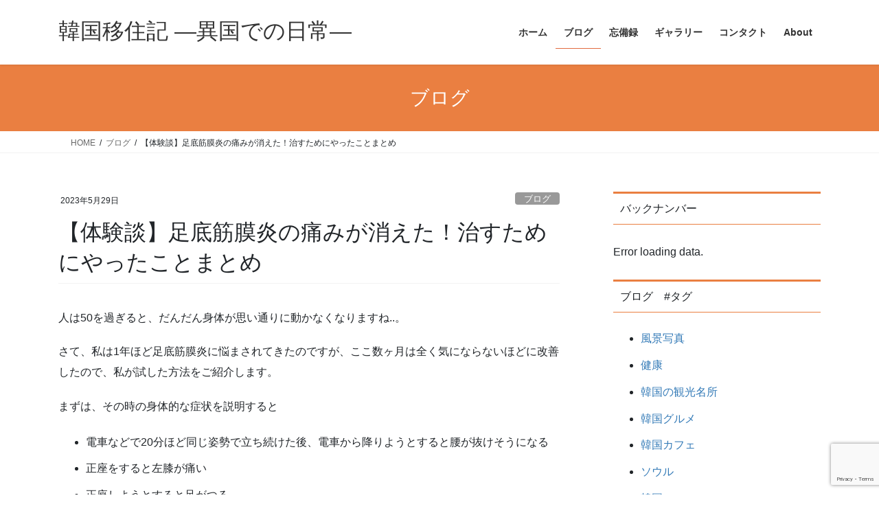

--- FILE ---
content_type: text/html; charset=UTF-8
request_url: https://www.itaba.com/blog/20230529/
body_size: 17690
content:
<!DOCTYPE html>
<html dir="ltr" lang="ja" prefix="og: https://ogp.me/ns#">
<head>
<meta charset="utf-8">
<meta http-equiv="X-UA-Compatible" content="IE=edge">
<meta name="viewport" content="width=device-width, initial-scale=1">
<title>【体験談】足底筋膜炎の痛みが消えた！治すためにやったことまとめ - 韓国移住記 —異国での日常—</title>
<!-- All in One SEO 4.9.3 - aioseo.com -->
<meta name="description" content="人は50を過ぎると、だんだん身体が思い通りに動かなくなりますね..。 さて、私は1年ほど足底筋膜炎に悩まされて"/>
<meta name="robots" content="max-image-preview:large"/>
<meta name="author" content="itaba"/>
<link rel="canonical" href="https://www.itaba.com/blog/20230529/"/>
<meta name="generator" content="All in One SEO (AIOSEO) 4.9.3"/>
<meta property="og:locale" content="ja_JP"/>
<meta property="og:site_name" content="韓国移住記 —異国での日常— -"/>
<meta property="og:type" content="article"/>
<meta property="og:title" content="【体験談】足底筋膜炎の痛みが消えた！治すためにやったことまとめ - 韓国移住記 —異国での日常—"/>
<meta property="og:description" content="人は50を過ぎると、だんだん身体が思い通りに動かなくなりますね..。 さて、私は1年ほど足底筋膜炎に悩まされて"/>
<meta property="og:url" content="https://www.itaba.com/blog/20230529/"/>
<meta property="article:published_time" content="2023-05-29T07:19:37+00:00"/>
<meta property="article:modified_time" content="2025-11-12T10:35:45+00:00"/>
<meta name="twitter:card" content="summary_large_image"/>
<meta name="twitter:title" content="【体験談】足底筋膜炎の痛みが消えた！治すためにやったことまとめ - 韓国移住記 —異国での日常—"/>
<meta name="twitter:description" content="人は50を過ぎると、だんだん身体が思い通りに動かなくなりますね..。 さて、私は1年ほど足底筋膜炎に悩まされて"/>
<script type="application/ld+json" class="aioseo-schema">
			{"@context":"https:\/\/schema.org","@graph":[{"@type":"BlogPosting","@id":"https:\/\/www.itaba.com\/blog\/20230529\/#blogposting","name":"\u3010\u4f53\u9a13\u8ac7\u3011\u8db3\u5e95\u7b4b\u819c\u708e\u306e\u75db\u307f\u304c\u6d88\u3048\u305f\uff01\u6cbb\u3059\u305f\u3081\u306b\u3084\u3063\u305f\u3053\u3068\u307e\u3068\u3081 - \u97d3\u56fd\u79fb\u4f4f\u8a18 \u2014\u7570\u56fd\u3067\u306e\u65e5\u5e38\u2014","headline":"\u3010\u4f53\u9a13\u8ac7\u3011\u8db3\u5e95\u7b4b\u819c\u708e\u306e\u75db\u307f\u304c\u6d88\u3048\u305f\uff01\u6cbb\u3059\u305f\u3081\u306b\u3084\u3063\u305f\u3053\u3068\u307e\u3068\u3081","author":{"@id":"https:\/\/www.itaba.com\/author\/itaba\/#author"},"publisher":{"@id":"https:\/\/www.itaba.com\/#person"},"image":{"@type":"ImageObject","url":"https:\/\/www.itaba.com\/wp-content\/uploads\/2023\/05\/202305_yoga.jpg","width":545,"height":545},"datePublished":"2023-05-29T16:19:37+09:00","dateModified":"2025-11-12T19:35:45+09:00","inLanguage":"ja","mainEntityOfPage":{"@id":"https:\/\/www.itaba.com\/blog\/20230529\/#webpage"},"isPartOf":{"@id":"https:\/\/www.itaba.com\/blog\/20230529\/#webpage"},"articleSection":"\u30d6\u30ed\u30b0, \u5065\u5eb7"},{"@type":"BreadcrumbList","@id":"https:\/\/www.itaba.com\/blog\/20230529\/#breadcrumblist","itemListElement":[{"@type":"ListItem","@id":"https:\/\/www.itaba.com#listItem","position":1,"name":"Home","item":"https:\/\/www.itaba.com","nextItem":{"@type":"ListItem","@id":"https:\/\/www.itaba.com\/category\/blog\/#listItem","name":"\u30d6\u30ed\u30b0"}},{"@type":"ListItem","@id":"https:\/\/www.itaba.com\/category\/blog\/#listItem","position":2,"name":"\u30d6\u30ed\u30b0","item":"https:\/\/www.itaba.com\/category\/blog\/","nextItem":{"@type":"ListItem","@id":"https:\/\/www.itaba.com\/blog\/20230529\/#listItem","name":"\u3010\u4f53\u9a13\u8ac7\u3011\u8db3\u5e95\u7b4b\u819c\u708e\u306e\u75db\u307f\u304c\u6d88\u3048\u305f\uff01\u6cbb\u3059\u305f\u3081\u306b\u3084\u3063\u305f\u3053\u3068\u307e\u3068\u3081"},"previousItem":{"@type":"ListItem","@id":"https:\/\/www.itaba.com#listItem","name":"Home"}},{"@type":"ListItem","@id":"https:\/\/www.itaba.com\/blog\/20230529\/#listItem","position":3,"name":"\u3010\u4f53\u9a13\u8ac7\u3011\u8db3\u5e95\u7b4b\u819c\u708e\u306e\u75db\u307f\u304c\u6d88\u3048\u305f\uff01\u6cbb\u3059\u305f\u3081\u306b\u3084\u3063\u305f\u3053\u3068\u307e\u3068\u3081","previousItem":{"@type":"ListItem","@id":"https:\/\/www.itaba.com\/category\/blog\/#listItem","name":"\u30d6\u30ed\u30b0"}}]},{"@type":"Person","@id":"https:\/\/www.itaba.com\/#person","name":"itaba"},{"@type":"Person","@id":"https:\/\/www.itaba.com\/author\/itaba\/#author","url":"https:\/\/www.itaba.com\/author\/itaba\/","name":"itaba"},{"@type":"WebPage","@id":"https:\/\/www.itaba.com\/blog\/20230529\/#webpage","url":"https:\/\/www.itaba.com\/blog\/20230529\/","name":"\u3010\u4f53\u9a13\u8ac7\u3011\u8db3\u5e95\u7b4b\u819c\u708e\u306e\u75db\u307f\u304c\u6d88\u3048\u305f\uff01\u6cbb\u3059\u305f\u3081\u306b\u3084\u3063\u305f\u3053\u3068\u307e\u3068\u3081 - \u97d3\u56fd\u79fb\u4f4f\u8a18 \u2014\u7570\u56fd\u3067\u306e\u65e5\u5e38\u2014","description":"\u4eba\u306f50\u3092\u904e\u304e\u308b\u3068\u3001\u3060\u3093\u3060\u3093\u8eab\u4f53\u304c\u601d\u3044\u901a\u308a\u306b\u52d5\u304b\u306a\u304f\u306a\u308a\u307e\u3059\u306d..\u3002 \u3055\u3066\u3001\u79c1\u306f1\u5e74\u307b\u3069\u8db3\u5e95\u7b4b\u819c\u708e\u306b\u60a9\u307e\u3055\u308c\u3066","inLanguage":"ja","isPartOf":{"@id":"https:\/\/www.itaba.com\/#website"},"breadcrumb":{"@id":"https:\/\/www.itaba.com\/blog\/20230529\/#breadcrumblist"},"author":{"@id":"https:\/\/www.itaba.com\/author\/itaba\/#author"},"creator":{"@id":"https:\/\/www.itaba.com\/author\/itaba\/#author"},"image":{"@type":"ImageObject","url":"https:\/\/www.itaba.com\/wp-content\/uploads\/2023\/05\/202305_yoga.jpg","@id":"https:\/\/www.itaba.com\/blog\/20230529\/#mainImage","width":545,"height":545},"primaryImageOfPage":{"@id":"https:\/\/www.itaba.com\/blog\/20230529\/#mainImage"},"datePublished":"2023-05-29T16:19:37+09:00","dateModified":"2025-11-12T19:35:45+09:00"},{"@type":"WebSite","@id":"https:\/\/www.itaba.com\/#website","url":"https:\/\/www.itaba.com\/","name":"\u97d3\u56fd\u79fb\u4f4f\u8a18 \u2014\u7570\u56fd\u3067\u306e\u65e5\u5e38\u2014","inLanguage":"ja","publisher":{"@id":"https:\/\/www.itaba.com\/#person"}}]}
		</script>
<!-- All in One SEO -->
<link rel='dns-prefetch' href='//static.addtoany.com'/>
<link rel='dns-prefetch' href='//cdn.jsdelivr.net'/>
<link rel="alternate" type="application/rss+xml" title="韓国移住記 —異国での日常— &raquo; フィード" href="https://www.itaba.com/feed/"/>
<link rel="alternate" type="application/rss+xml" title="韓国移住記 —異国での日常— &raquo; コメントフィード" href="https://www.itaba.com/comments/feed/"/>
<link rel="alternate" type="application/rss+xml" title="韓国移住記 —異国での日常— &raquo; 【体験談】足底筋膜炎の痛みが消えた！治すためにやったことまとめ のコメントのフィード" href="https://www.itaba.com/blog/20230529/feed/"/>
<link rel="alternate" title="oEmbed (JSON)" type="application/json+oembed" href="https://www.itaba.com/wp-json/oembed/1.0/embed?url=https%3A%2F%2Fwww.itaba.com%2Fblog%2F20230529%2F"/>
<link rel="alternate" title="oEmbed (XML)" type="text/xml+oembed" href="https://www.itaba.com/wp-json/oembed/1.0/embed?url=https%3A%2F%2Fwww.itaba.com%2Fblog%2F20230529%2F&#038;format=xml"/>
<style id='wp-img-auto-sizes-contain-inline-css' type='text/css'>
img:is([sizes=auto i],[sizes^="auto," i]){contain-intrinsic-size:3000px 1500px}
/*# sourceURL=wp-img-auto-sizes-contain-inline-css */
</style>
<style id='wp-emoji-styles-inline-css' type='text/css'>

	img.wp-smiley, img.emoji {
		display: inline !important;
		border: none !important;
		box-shadow: none !important;
		height: 1em !important;
		width: 1em !important;
		margin: 0 0.07em !important;
		vertical-align: -0.1em !important;
		background: none !important;
		padding: 0 !important;
	}
/*# sourceURL=wp-emoji-styles-inline-css */
</style>
<style id='wp-block-library-inline-css' type='text/css'>
:root{--wp-block-synced-color:#7a00df;--wp-block-synced-color--rgb:122,0,223;--wp-bound-block-color:var(--wp-block-synced-color);--wp-editor-canvas-background:#ddd;--wp-admin-theme-color:#007cba;--wp-admin-theme-color--rgb:0,124,186;--wp-admin-theme-color-darker-10:#006ba1;--wp-admin-theme-color-darker-10--rgb:0,107,160.5;--wp-admin-theme-color-darker-20:#005a87;--wp-admin-theme-color-darker-20--rgb:0,90,135;--wp-admin-border-width-focus:2px}@media (min-resolution:192dpi){:root{--wp-admin-border-width-focus:1.5px}}.wp-element-button{cursor:pointer}:root .has-very-light-gray-background-color{background-color:#eee}:root .has-very-dark-gray-background-color{background-color:#313131}:root .has-very-light-gray-color{color:#eee}:root .has-very-dark-gray-color{color:#313131}:root .has-vivid-green-cyan-to-vivid-cyan-blue-gradient-background{background:linear-gradient(135deg,#00d084,#0693e3)}:root .has-purple-crush-gradient-background{background:linear-gradient(135deg,#34e2e4,#4721fb 50%,#ab1dfe)}:root .has-hazy-dawn-gradient-background{background:linear-gradient(135deg,#faaca8,#dad0ec)}:root .has-subdued-olive-gradient-background{background:linear-gradient(135deg,#fafae1,#67a671)}:root .has-atomic-cream-gradient-background{background:linear-gradient(135deg,#fdd79a,#004a59)}:root .has-nightshade-gradient-background{background:linear-gradient(135deg,#330968,#31cdcf)}:root .has-midnight-gradient-background{background:linear-gradient(135deg,#020381,#2874fc)}:root{--wp--preset--font-size--normal:16px;--wp--preset--font-size--huge:42px}.has-regular-font-size{font-size:1em}.has-larger-font-size{font-size:2.625em}.has-normal-font-size{font-size:var(--wp--preset--font-size--normal)}.has-huge-font-size{font-size:var(--wp--preset--font-size--huge)}.has-text-align-center{text-align:center}.has-text-align-left{text-align:left}.has-text-align-right{text-align:right}.has-fit-text{white-space:nowrap!important}#end-resizable-editor-section{display:none}.aligncenter{clear:both}.items-justified-left{justify-content:flex-start}.items-justified-center{justify-content:center}.items-justified-right{justify-content:flex-end}.items-justified-space-between{justify-content:space-between}.screen-reader-text{border:0;clip-path:inset(50%);height:1px;margin:-1px;overflow:hidden;padding:0;position:absolute;width:1px;word-wrap:normal!important}.screen-reader-text:focus{background-color:#ddd;clip-path:none;color:#444;display:block;font-size:1em;height:auto;left:5px;line-height:normal;padding:15px 23px 14px;text-decoration:none;top:5px;width:auto;z-index:100000}html :where(.has-border-color){border-style:solid}html :where([style*=border-top-color]){border-top-style:solid}html :where([style*=border-right-color]){border-right-style:solid}html :where([style*=border-bottom-color]){border-bottom-style:solid}html :where([style*=border-left-color]){border-left-style:solid}html :where([style*=border-width]){border-style:solid}html :where([style*=border-top-width]){border-top-style:solid}html :where([style*=border-right-width]){border-right-style:solid}html :where([style*=border-bottom-width]){border-bottom-style:solid}html :where([style*=border-left-width]){border-left-style:solid}html :where(img[class*=wp-image-]){height:auto;max-width:100%}:where(figure){margin:0 0 1em}html :where(.is-position-sticky){--wp-admin--admin-bar--position-offset:var(--wp-admin--admin-bar--height,0px)}@media screen and (max-width:600px){html :where(.is-position-sticky){--wp-admin--admin-bar--position-offset:0px}}

/*# sourceURL=wp-block-library-inline-css */
</style><style id='wp-block-list-inline-css' type='text/css'>
ol,ul{box-sizing:border-box}:root :where(.wp-block-list.has-background){padding:1.25em 2.375em}
/*# sourceURL=https://www.itaba.com/wp-includes/blocks/list/style.min.css */
</style>
<style id='wp-block-code-inline-css' type='text/css'>
.wp-block-code{box-sizing:border-box}.wp-block-code code{
  /*!rtl:begin:ignore*/direction:ltr;display:block;font-family:inherit;overflow-wrap:break-word;text-align:initial;white-space:pre-wrap
  /*!rtl:end:ignore*/}
/*# sourceURL=https://www.itaba.com/wp-includes/blocks/code/style.min.css */
</style>
<style id='wp-block-paragraph-inline-css' type='text/css'>
.is-small-text{font-size:.875em}.is-regular-text{font-size:1em}.is-large-text{font-size:2.25em}.is-larger-text{font-size:3em}.has-drop-cap:not(:focus):first-letter{float:left;font-size:8.4em;font-style:normal;font-weight:100;line-height:.68;margin:.05em .1em 0 0;text-transform:uppercase}body.rtl .has-drop-cap:not(:focus):first-letter{float:none;margin-left:.1em}p.has-drop-cap.has-background{overflow:hidden}:root :where(p.has-background){padding:1.25em 2.375em}:where(p.has-text-color:not(.has-link-color)) a{color:inherit}p.has-text-align-left[style*="writing-mode:vertical-lr"],p.has-text-align-right[style*="writing-mode:vertical-rl"]{rotate:180deg}
/*# sourceURL=https://www.itaba.com/wp-includes/blocks/paragraph/style.min.css */
</style>
<style id='global-styles-inline-css' type='text/css'>
:root{--wp--preset--aspect-ratio--square: 1;--wp--preset--aspect-ratio--4-3: 4/3;--wp--preset--aspect-ratio--3-4: 3/4;--wp--preset--aspect-ratio--3-2: 3/2;--wp--preset--aspect-ratio--2-3: 2/3;--wp--preset--aspect-ratio--16-9: 16/9;--wp--preset--aspect-ratio--9-16: 9/16;--wp--preset--color--black: #000000;--wp--preset--color--cyan-bluish-gray: #abb8c3;--wp--preset--color--white: #ffffff;--wp--preset--color--pale-pink: #f78da7;--wp--preset--color--vivid-red: #cf2e2e;--wp--preset--color--luminous-vivid-orange: #ff6900;--wp--preset--color--luminous-vivid-amber: #fcb900;--wp--preset--color--light-green-cyan: #7bdcb5;--wp--preset--color--vivid-green-cyan: #00d084;--wp--preset--color--pale-cyan-blue: #8ed1fc;--wp--preset--color--vivid-cyan-blue: #0693e3;--wp--preset--color--vivid-purple: #9b51e0;--wp--preset--gradient--vivid-cyan-blue-to-vivid-purple: linear-gradient(135deg,rgb(6,147,227) 0%,rgb(155,81,224) 100%);--wp--preset--gradient--light-green-cyan-to-vivid-green-cyan: linear-gradient(135deg,rgb(122,220,180) 0%,rgb(0,208,130) 100%);--wp--preset--gradient--luminous-vivid-amber-to-luminous-vivid-orange: linear-gradient(135deg,rgb(252,185,0) 0%,rgb(255,105,0) 100%);--wp--preset--gradient--luminous-vivid-orange-to-vivid-red: linear-gradient(135deg,rgb(255,105,0) 0%,rgb(207,46,46) 100%);--wp--preset--gradient--very-light-gray-to-cyan-bluish-gray: linear-gradient(135deg,rgb(238,238,238) 0%,rgb(169,184,195) 100%);--wp--preset--gradient--cool-to-warm-spectrum: linear-gradient(135deg,rgb(74,234,220) 0%,rgb(151,120,209) 20%,rgb(207,42,186) 40%,rgb(238,44,130) 60%,rgb(251,105,98) 80%,rgb(254,248,76) 100%);--wp--preset--gradient--blush-light-purple: linear-gradient(135deg,rgb(255,206,236) 0%,rgb(152,150,240) 100%);--wp--preset--gradient--blush-bordeaux: linear-gradient(135deg,rgb(254,205,165) 0%,rgb(254,45,45) 50%,rgb(107,0,62) 100%);--wp--preset--gradient--luminous-dusk: linear-gradient(135deg,rgb(255,203,112) 0%,rgb(199,81,192) 50%,rgb(65,88,208) 100%);--wp--preset--gradient--pale-ocean: linear-gradient(135deg,rgb(255,245,203) 0%,rgb(182,227,212) 50%,rgb(51,167,181) 100%);--wp--preset--gradient--electric-grass: linear-gradient(135deg,rgb(202,248,128) 0%,rgb(113,206,126) 100%);--wp--preset--gradient--midnight: linear-gradient(135deg,rgb(2,3,129) 0%,rgb(40,116,252) 100%);--wp--preset--font-size--small: 13px;--wp--preset--font-size--medium: 20px;--wp--preset--font-size--large: 36px;--wp--preset--font-size--x-large: 42px;--wp--preset--spacing--20: 0.44rem;--wp--preset--spacing--30: 0.67rem;--wp--preset--spacing--40: 1rem;--wp--preset--spacing--50: 1.5rem;--wp--preset--spacing--60: 2.25rem;--wp--preset--spacing--70: 3.38rem;--wp--preset--spacing--80: 5.06rem;--wp--preset--shadow--natural: 6px 6px 9px rgba(0, 0, 0, 0.2);--wp--preset--shadow--deep: 12px 12px 50px rgba(0, 0, 0, 0.4);--wp--preset--shadow--sharp: 6px 6px 0px rgba(0, 0, 0, 0.2);--wp--preset--shadow--outlined: 6px 6px 0px -3px rgb(255, 255, 255), 6px 6px rgb(0, 0, 0);--wp--preset--shadow--crisp: 6px 6px 0px rgb(0, 0, 0);}:where(.is-layout-flex){gap: 0.5em;}:where(.is-layout-grid){gap: 0.5em;}body .is-layout-flex{display: flex;}.is-layout-flex{flex-wrap: wrap;align-items: center;}.is-layout-flex > :is(*, div){margin: 0;}body .is-layout-grid{display: grid;}.is-layout-grid > :is(*, div){margin: 0;}:where(.wp-block-columns.is-layout-flex){gap: 2em;}:where(.wp-block-columns.is-layout-grid){gap: 2em;}:where(.wp-block-post-template.is-layout-flex){gap: 1.25em;}:where(.wp-block-post-template.is-layout-grid){gap: 1.25em;}.has-black-color{color: var(--wp--preset--color--black) !important;}.has-cyan-bluish-gray-color{color: var(--wp--preset--color--cyan-bluish-gray) !important;}.has-white-color{color: var(--wp--preset--color--white) !important;}.has-pale-pink-color{color: var(--wp--preset--color--pale-pink) !important;}.has-vivid-red-color{color: var(--wp--preset--color--vivid-red) !important;}.has-luminous-vivid-orange-color{color: var(--wp--preset--color--luminous-vivid-orange) !important;}.has-luminous-vivid-amber-color{color: var(--wp--preset--color--luminous-vivid-amber) !important;}.has-light-green-cyan-color{color: var(--wp--preset--color--light-green-cyan) !important;}.has-vivid-green-cyan-color{color: var(--wp--preset--color--vivid-green-cyan) !important;}.has-pale-cyan-blue-color{color: var(--wp--preset--color--pale-cyan-blue) !important;}.has-vivid-cyan-blue-color{color: var(--wp--preset--color--vivid-cyan-blue) !important;}.has-vivid-purple-color{color: var(--wp--preset--color--vivid-purple) !important;}.has-black-background-color{background-color: var(--wp--preset--color--black) !important;}.has-cyan-bluish-gray-background-color{background-color: var(--wp--preset--color--cyan-bluish-gray) !important;}.has-white-background-color{background-color: var(--wp--preset--color--white) !important;}.has-pale-pink-background-color{background-color: var(--wp--preset--color--pale-pink) !important;}.has-vivid-red-background-color{background-color: var(--wp--preset--color--vivid-red) !important;}.has-luminous-vivid-orange-background-color{background-color: var(--wp--preset--color--luminous-vivid-orange) !important;}.has-luminous-vivid-amber-background-color{background-color: var(--wp--preset--color--luminous-vivid-amber) !important;}.has-light-green-cyan-background-color{background-color: var(--wp--preset--color--light-green-cyan) !important;}.has-vivid-green-cyan-background-color{background-color: var(--wp--preset--color--vivid-green-cyan) !important;}.has-pale-cyan-blue-background-color{background-color: var(--wp--preset--color--pale-cyan-blue) !important;}.has-vivid-cyan-blue-background-color{background-color: var(--wp--preset--color--vivid-cyan-blue) !important;}.has-vivid-purple-background-color{background-color: var(--wp--preset--color--vivid-purple) !important;}.has-black-border-color{border-color: var(--wp--preset--color--black) !important;}.has-cyan-bluish-gray-border-color{border-color: var(--wp--preset--color--cyan-bluish-gray) !important;}.has-white-border-color{border-color: var(--wp--preset--color--white) !important;}.has-pale-pink-border-color{border-color: var(--wp--preset--color--pale-pink) !important;}.has-vivid-red-border-color{border-color: var(--wp--preset--color--vivid-red) !important;}.has-luminous-vivid-orange-border-color{border-color: var(--wp--preset--color--luminous-vivid-orange) !important;}.has-luminous-vivid-amber-border-color{border-color: var(--wp--preset--color--luminous-vivid-amber) !important;}.has-light-green-cyan-border-color{border-color: var(--wp--preset--color--light-green-cyan) !important;}.has-vivid-green-cyan-border-color{border-color: var(--wp--preset--color--vivid-green-cyan) !important;}.has-pale-cyan-blue-border-color{border-color: var(--wp--preset--color--pale-cyan-blue) !important;}.has-vivid-cyan-blue-border-color{border-color: var(--wp--preset--color--vivid-cyan-blue) !important;}.has-vivid-purple-border-color{border-color: var(--wp--preset--color--vivid-purple) !important;}.has-vivid-cyan-blue-to-vivid-purple-gradient-background{background: var(--wp--preset--gradient--vivid-cyan-blue-to-vivid-purple) !important;}.has-light-green-cyan-to-vivid-green-cyan-gradient-background{background: var(--wp--preset--gradient--light-green-cyan-to-vivid-green-cyan) !important;}.has-luminous-vivid-amber-to-luminous-vivid-orange-gradient-background{background: var(--wp--preset--gradient--luminous-vivid-amber-to-luminous-vivid-orange) !important;}.has-luminous-vivid-orange-to-vivid-red-gradient-background{background: var(--wp--preset--gradient--luminous-vivid-orange-to-vivid-red) !important;}.has-very-light-gray-to-cyan-bluish-gray-gradient-background{background: var(--wp--preset--gradient--very-light-gray-to-cyan-bluish-gray) !important;}.has-cool-to-warm-spectrum-gradient-background{background: var(--wp--preset--gradient--cool-to-warm-spectrum) !important;}.has-blush-light-purple-gradient-background{background: var(--wp--preset--gradient--blush-light-purple) !important;}.has-blush-bordeaux-gradient-background{background: var(--wp--preset--gradient--blush-bordeaux) !important;}.has-luminous-dusk-gradient-background{background: var(--wp--preset--gradient--luminous-dusk) !important;}.has-pale-ocean-gradient-background{background: var(--wp--preset--gradient--pale-ocean) !important;}.has-electric-grass-gradient-background{background: var(--wp--preset--gradient--electric-grass) !important;}.has-midnight-gradient-background{background: var(--wp--preset--gradient--midnight) !important;}.has-small-font-size{font-size: var(--wp--preset--font-size--small) !important;}.has-medium-font-size{font-size: var(--wp--preset--font-size--medium) !important;}.has-large-font-size{font-size: var(--wp--preset--font-size--large) !important;}.has-x-large-font-size{font-size: var(--wp--preset--font-size--x-large) !important;}
/*# sourceURL=global-styles-inline-css */
</style>
<style id='classic-theme-styles-inline-css' type='text/css'>
/*! This file is auto-generated */
.wp-block-button__link{color:#fff;background-color:#32373c;border-radius:9999px;box-shadow:none;text-decoration:none;padding:calc(.667em + 2px) calc(1.333em + 2px);font-size:1.125em}.wp-block-file__button{background:#32373c;color:#fff;text-decoration:none}
/*# sourceURL=/wp-includes/css/classic-themes.min.css */
</style>
<link rel='stylesheet' id='foobox-free-min-css' href='https://www.itaba.com/wp-content/plugins/foobox-image-lightbox/free/css/foobox.free.min.css?ver=2.7.35' media='print' onload="this.media='all'; this.onload=null;">
<link rel='stylesheet' id='responsive-lightbox-tosrus-css' href='https://www.itaba.com/wp-content/plugins/responsive-lightbox/assets/tosrus/jquery.tosrus.min.css?ver=2.5.0' media='print' onload="this.media='all'; this.onload=null;">
<link rel='stylesheet' id='bootstrap-4-style-css' href='https://www.itaba.com/wp-content/themes/lightning/_g2/library/bootstrap-4/css/bootstrap.min.css?ver=4.5.0' type='text/css' media='all'/>
<link rel='stylesheet' id='lightning-common-style-css' href='https://www.itaba.com/wp-content/themes/lightning/_g2/assets/css/common.css?ver=15.33.1' type='text/css' media='all'/>
<style id='lightning-common-style-inline-css' type='text/css'>
/* vk-mobile-nav */:root {--vk-mobile-nav-menu-btn-bg-src: url("https://www.itaba.com/wp-content/themes/lightning/_g2/inc/vk-mobile-nav/package/images/vk-menu-btn-black.svg");--vk-mobile-nav-menu-btn-close-bg-src: url("https://www.itaba.com/wp-content/themes/lightning/_g2/inc/vk-mobile-nav/package/images/vk-menu-close-black.svg");--vk-menu-acc-icon-open-black-bg-src: url("https://www.itaba.com/wp-content/themes/lightning/_g2/inc/vk-mobile-nav/package/images/vk-menu-acc-icon-open-black.svg");--vk-menu-acc-icon-open-white-bg-src: url("https://www.itaba.com/wp-content/themes/lightning/_g2/inc/vk-mobile-nav/package/images/vk-menu-acc-icon-open-white.svg");--vk-menu-acc-icon-close-black-bg-src: url("https://www.itaba.com/wp-content/themes/lightning/_g2/inc/vk-mobile-nav/package/images/vk-menu-close-black.svg");--vk-menu-acc-icon-close-white-bg-src: url("https://www.itaba.com/wp-content/themes/lightning/_g2/inc/vk-mobile-nav/package/images/vk-menu-close-white.svg");}
/*# sourceURL=lightning-common-style-inline-css */
</style>
<link rel='stylesheet' id='lightning-design-style-css' href='https://www.itaba.com/wp-content/themes/lightning/_g2/design-skin/origin2/css/style.css?ver=15.33.1' type='text/css' media='all'/>
<style id='lightning-design-style-inline-css' type='text/css'>
:root {--color-key:#ea7f41;--wp--preset--color--vk-color-primary:#ea7f41;--color-key-dark:#e26b3f;}
/* ltg common custom */:root {--vk-menu-acc-btn-border-color:#333;--vk-color-primary:#ea7f41;--vk-color-primary-dark:#e26b3f;--vk-color-primary-vivid:#ff8c48;--color-key:#ea7f41;--wp--preset--color--vk-color-primary:#ea7f41;--color-key-dark:#e26b3f;}.veu_color_txt_key { color:#e26b3f ; }.veu_color_bg_key { background-color:#e26b3f ; }.veu_color_border_key { border-color:#e26b3f ; }.btn-default { border-color:#ea7f41;color:#ea7f41;}.btn-default:focus,.btn-default:hover { border-color:#ea7f41;background-color: #ea7f41; }.wp-block-search__button,.btn-primary { background-color:#ea7f41;border-color:#e26b3f; }.wp-block-search__button:focus,.wp-block-search__button:hover,.btn-primary:not(:disabled):not(.disabled):active,.btn-primary:focus,.btn-primary:hover { background-color:#e26b3f;border-color:#ea7f41; }.btn-outline-primary { color : #ea7f41 ; border-color:#ea7f41; }.btn-outline-primary:not(:disabled):not(.disabled):active,.btn-outline-primary:focus,.btn-outline-primary:hover { color : #fff; background-color:#ea7f41;border-color:#e26b3f; }a { color:#337ab7; }/* sidebar child menu display */.localNav ul ul.children{ display:none; }.localNav ul li.current_page_ancestor ul.children,.localNav ul li.current_page_item ul.children,.localNav ul li.current-cat ul.children{ display:block; }/* ExUnit widget ( child page list widget and so on ) */.localNavi ul.children{ display:none; }.localNavi li.current_page_ancestor ul.children,.localNavi li.current_page_item ul.children,.localNavi li.current-cat ul.children{ display:block; }
.tagcloud a:before { font-family: "Font Awesome 7 Free";content: "\f02b";font-weight: bold; }
.media .media-body .media-heading a:hover { color:#ea7f41; }@media (min-width: 768px){.gMenu > li:before,.gMenu > li.menu-item-has-children::after { border-bottom-color:#e26b3f }.gMenu li li { background-color:#e26b3f }.gMenu li li a:hover { background-color:#ea7f41; }} /* @media (min-width: 768px) */.page-header { background-color:#ea7f41; }h2,.mainSection-title { border-top-color:#ea7f41; }h3:after,.subSection-title:after { border-bottom-color:#ea7f41; }ul.page-numbers li span.page-numbers.current,.page-link dl .post-page-numbers.current { background-color:#ea7f41; }.pager li > a { border-color:#ea7f41;color:#ea7f41;}.pager li > a:hover { background-color:#ea7f41;color:#fff;}.siteFooter { border-top-color:#ea7f41; }dt { border-left-color:#ea7f41; }:root {--g_nav_main_acc_icon_open_url:url(https://www.itaba.com/wp-content/themes/lightning/_g2/inc/vk-mobile-nav/package/images/vk-menu-acc-icon-open-black.svg);--g_nav_main_acc_icon_close_url: url(https://www.itaba.com/wp-content/themes/lightning/_g2/inc/vk-mobile-nav/package/images/vk-menu-close-black.svg);--g_nav_sub_acc_icon_open_url: url(https://www.itaba.com/wp-content/themes/lightning/_g2/inc/vk-mobile-nav/package/images/vk-menu-acc-icon-open-white.svg);--g_nav_sub_acc_icon_close_url: url(https://www.itaba.com/wp-content/themes/lightning/_g2/inc/vk-mobile-nav/package/images/vk-menu-close-white.svg);}
/*# sourceURL=lightning-design-style-inline-css */
</style>
<link rel='stylesheet' id='lightning-theme-style-css' href='https://www.itaba.com/wp-content/themes/lightning-child/style.css?ver=15.33.1' media='print' onload="this.media='all'; this.onload=null;">
<link rel='stylesheet' id='vk-font-awesome-css' href='https://www.itaba.com/wp-content/themes/lightning/vendor/vektor-inc/font-awesome-versions/src/font-awesome/css/all.min.css?ver=7.1.0' media='print' onload="this.media='all'; this.onload=null;">
<link rel='stylesheet' id='addtoany-css' href='https://www.itaba.com/wp-content/plugins/add-to-any/addtoany.min.css?ver=1.16' media='print' onload="this.media='all'; this.onload=null;">
<script type="text/javascript" id="addtoany-core-js-before">
/* <![CDATA[ */
window.a2a_config=window.a2a_config||{};a2a_config.callbacks=[];a2a_config.overlays=[];a2a_config.templates={};a2a_localize = {
	Share: "共有",
	Save: "ブックマーク",
	Subscribe: "購読",
	Email: "メール",
	Bookmark: "ブックマーク",
	ShowAll: "すべて表示する",
	ShowLess: "小さく表示する",
	FindServices: "サービスを探す",
	FindAnyServiceToAddTo: "追加するサービスを今すぐ探す",
	PoweredBy: "Powered by",
	ShareViaEmail: "メールでシェアする",
	SubscribeViaEmail: "メールで購読する",
	BookmarkInYourBrowser: "ブラウザにブックマーク",
	BookmarkInstructions: "このページをブックマークするには、 Ctrl+D または \u2318+D を押下。",
	AddToYourFavorites: "お気に入りに追加",
	SendFromWebOrProgram: "任意のメールアドレスまたはメールプログラムから送信",
	EmailProgram: "メールプログラム",
	More: "詳細&#8230;",
	ThanksForSharing: "共有ありがとうございます !",
	ThanksForFollowing: "フォローありがとうございます !"
};

a2a_config.callbacks.push({ready:function(){document.querySelectorAll(".a2a_s_undefined").forEach(function(emptyIcon){emptyIcon.parentElement.style.display="none";})}});

//# sourceURL=addtoany-core-js-before
/* ]]> */
</script>
<script type="text/javascript" defer src="https://static.addtoany.com/menu/page.js" id="addtoany-core-js"></script>
<script type="text/javascript" src="https://www.itaba.com/wp-includes/js/jquery/jquery.min.js?ver=3.7.1" id="jquery-core-js"></script>
<script type="text/javascript" src="https://www.itaba.com/wp-includes/js/jquery/jquery-migrate.min.js?ver=3.4.1" id="jquery-migrate-js"></script>
<script type="text/javascript" defer src="https://www.itaba.com/wp-content/plugins/add-to-any/addtoany.min.js?ver=1.1" id="addtoany-jquery-js"></script>
<script type="text/javascript" src="https://www.itaba.com/wp-content/plugins/responsive-lightbox/assets/dompurify/purify.min.js?ver=3.1.7" id="dompurify-js"></script>
<script type="text/javascript" id="responsive-lightbox-sanitizer-js-before">
/* <![CDATA[ */
window.RLG = window.RLG || {}; window.RLG.sanitizeAllowedHosts = ["youtube.com","www.youtube.com","youtu.be","vimeo.com","player.vimeo.com"];
//# sourceURL=responsive-lightbox-sanitizer-js-before
/* ]]> */
</script>
<script type="text/javascript" src="https://www.itaba.com/wp-content/plugins/responsive-lightbox/js/sanitizer.js?ver=2.6.0" id="responsive-lightbox-sanitizer-js"></script>
<script type="text/javascript" src="https://www.itaba.com/wp-content/plugins/responsive-lightbox/assets/tosrus/jquery.tosrus.min.js?ver=2.5.0" id="responsive-lightbox-tosrus-js"></script>
<script type="text/javascript" src="https://www.itaba.com/wp-includes/js/underscore.min.js?ver=1.13.7" id="underscore-js"></script>
<script type="text/javascript" src="https://www.itaba.com/wp-content/plugins/responsive-lightbox/assets/infinitescroll/infinite-scroll.pkgd.min.js?ver=4.0.1" id="responsive-lightbox-infinite-scroll-js"></script>
<script type="text/javascript" id="responsive-lightbox-js-before">
/* <![CDATA[ */
var rlArgs = {"script":"tosrus","selector":"lightbox","customEvents":"ajaxComplete","activeGalleries":false,"effect":"slide","infinite":true,"keys":true,"autoplay":true,"pauseOnHover":true,"timeout":4000,"pagination":true,"paginationType":"thumbnails","closeOnClick":false,"woocommerce_gallery":false,"ajaxurl":"https:\/\/www.itaba.com\/wp-admin\/admin-ajax.php","nonce":"a52ca88350","preview":false,"postId":1414,"scriptExtension":false};

//# sourceURL=responsive-lightbox-js-before
/* ]]> */
</script>
<script type="text/javascript" src="https://www.itaba.com/wp-content/plugins/responsive-lightbox/js/front.js?ver=2.6.0" id="responsive-lightbox-js"></script>
<script type="text/javascript" id="foobox-free-min-js-before">
/* <![CDATA[ */
/* Run FooBox FREE (v2.7.35) */
var FOOBOX = window.FOOBOX = {
	ready: true,
	disableOthers: false,
	o: {wordpress: { enabled: true }, fitToScreen:true, captions: { dataTitle: ["captionTitle","title"], dataDesc: ["captionDesc","description"] }, rel: '', excludes:'.fbx-link,.nofoobox,.nolightbox,a[href*="pinterest.com/pin/create/button/"]', affiliate : { enabled: false }, error: "Could not load the item"},
	selectors: [
		".foogallery-container.foogallery-lightbox-foobox", ".foogallery-container.foogallery-lightbox-foobox-free", ".gallery", ".wp-block-gallery", ".wp-caption", ".wp-block-image", "a:has(img[class*=wp-image-])", ".foobox"
	],
	pre: function( $ ){
		// Custom JavaScript (Pre)
		
	},
	post: function( $ ){
		// Custom JavaScript (Post)
		
		// Custom Captions Code
		
	},
	custom: function( $ ){
		// Custom Extra JS
		
	}
};
//# sourceURL=foobox-free-min-js-before
/* ]]> */
</script>
<script type="text/javascript" src="https://www.itaba.com/wp-content/plugins/foobox-image-lightbox/free/js/foobox.free.min.js?ver=2.7.35" id="foobox-free-min-js"></script>
<link rel="https://api.w.org/" href="https://www.itaba.com/wp-json/"/><link rel="alternate" title="JSON" type="application/json" href="https://www.itaba.com/wp-json/wp/v2/posts/1414"/><link rel="EditURI" type="application/rsd+xml" title="RSD" href="https://www.itaba.com/xmlrpc.php?rsd"/>
<meta name="generator" content="WordPress 6.9"/>
<link rel='shortlink' href='https://www.itaba.com/?p=1414'/>
<style id="lightning-color-custom-for-plugins" type="text/css">/* ltg theme common */.color_key_bg,.color_key_bg_hover:hover{background-color: #ea7f41;}.color_key_txt,.color_key_txt_hover:hover{color: #ea7f41;}.color_key_border,.color_key_border_hover:hover{border-color: #ea7f41;}.color_key_dark_bg,.color_key_dark_bg_hover:hover{background-color: #e26b3f;}.color_key_dark_txt,.color_key_dark_txt_hover:hover{color: #e26b3f;}.color_key_dark_border,.color_key_dark_border_hover:hover{border-color: #e26b3f;}</style><link rel="icon" href="https://www.itaba.com/wp-content/uploads/2026/01/cropped-favicon-32x32.jpg" sizes="32x32"/>
<link rel="icon" href="https://www.itaba.com/wp-content/uploads/2026/01/cropped-favicon-192x192.jpg" sizes="192x192"/>
<link rel="apple-touch-icon" href="https://www.itaba.com/wp-content/uploads/2026/01/cropped-favicon-180x180.jpg"/>
<meta name="msapplication-TileImage" content="https://www.itaba.com/wp-content/uploads/2026/01/cropped-favicon-270x270.jpg"/>
<style type="text/css" id="wp-custom-css">
			/* 作品についてのメント */
/* センタリングで折り返すと左寄せ */
.photo_comment_600 {
	max-width:600px;
	margin: 0 auto;
	text-align: center;
	background-color: #E6E6E6;
	display: block;
}
.photo_comment_800 {
	max-width:800px;
	margin: 0 auto;
	text-align: center;
	background-color: #E6E6E6;
	display: block;
}
.photo_comment_600 .text {
	font-size:12px;
	text-align: left;
	padding: 5px 10px;
	display: inline-block;
}
.photo_comment_800 .text {
	font-size:12px;
	text-align: left;
	padding: 5px 10px;
	display: inline-block;
}
		</style>
<!-- Google tag (gtag.js) 2024.12.27 -->
<script async src="https://www.googletagmanager.com/gtag/js?id=G-XPNQB8XZQ7"></script>
<script>
  window.dataLayer = window.dataLayer || [];
  function gtag(){dataLayer.push(arguments);}
  gtag('js', new Date());

  gtag('config', 'G-XPNQB8XZQ7');
</script>
<!-- Google tag (gtag.js) -->
<script async src="https://www.googletagmanager.com/gtag/js?id=G-KZCCCEV1D5"></script>
<script>
  window.dataLayer = window.dataLayer || [];
  function gtag(){dataLayer.push(arguments);}
  gtag('js', new Date());

  gtag('config', 'G-KZCCCEV1D5');
</script>
<script>
document.addEventListener("contextmenu", function(event) {
    if (event.target.tagName === "IMG") {
        event.preventDefault();
    }
});
</script>
<link rel='stylesheet' id='gglcptch-css' href='https://www.itaba.com/wp-content/plugins/google-captcha/css/gglcptch.css?ver=1.85' media='print' onload="this.media='all'; this.onload=null;">
</head>
<body class="wp-singular post-template-default single single-post postid-1414 single-format-standard wp-theme-lightning wp-child-theme-lightning-child fa_v7_css bootstrap4 device-pc"><noscript><meta HTTP-EQUIV="refresh" content="0;url='https://www.itaba.com/blog/20230529/?PageSpeed=noscript'" /><style><!--table,div,span,font,p{display:none} --></style><div style="display:block">Please click <a href="https://www.itaba.com/blog/20230529/?PageSpeed=noscript">here</a> if you are not redirected within a few seconds.</div></noscript>
<header class="siteHeader">
<div class="container siteHeadContainer">
<div class="navbar-header">
<p class="navbar-brand siteHeader_logo">
<a href="https://www.itaba.com/">
<span>韓国移住記 —異国での日常—</span>
</a>
</p>
</div>
<div id="gMenu_outer" class="gMenu_outer"><nav class="menu-%e3%83%88%e3%83%83%e3%83%97%e3%83%a1%e3%83%8b%e3%83%a5%e3%83%bc-container"><ul id="menu-%e3%83%88%e3%83%83%e3%83%97%e3%83%a1%e3%83%8b%e3%83%a5%e3%83%bc" class="menu gMenu vk-menu-acc"><li id="menu-item-50" class="menu-item menu-item-type-custom menu-item-object-custom"><a href="/"><strong class="gMenu_name">ホーム</strong></a></li>
<li id="menu-item-314" class="menu-item menu-item-type-taxonomy menu-item-object-category current-post-ancestor current-menu-parent current-post-parent"><a href="https://www.itaba.com/category/blog/"><strong class="gMenu_name">ブログ</strong></a></li>
<li id="menu-item-1647" class="menu-item menu-item-type-taxonomy menu-item-object-category"><a href="https://www.itaba.com/category/memo/"><strong class="gMenu_name">忘備録</strong></a></li>
<li id="menu-item-413" class="menu-item menu-item-type-post_type menu-item-object-page"><a href="https://www.itaba.com/gallery/"><strong class="gMenu_name">ギャラリー</strong></a></li>
<li id="menu-item-1397" class="menu-item menu-item-type-post_type menu-item-object-page"><a href="https://www.itaba.com/contact/"><strong class="gMenu_name">コンタクト</strong></a></li>
<li id="menu-item-1017" class="menu-item menu-item-type-post_type menu-item-object-page"><a href="https://www.itaba.com/about/"><strong class="gMenu_name">About</strong></a></li>
</ul></nav></div>	</div>
</header>
<div class="section page-header"><div class="container"><div class="row"><div class="col-md-12">
<div class="page-header_pageTitle">
ブログ</div>
</div></div></div></div><!-- [ /.page-header ] -->
<!-- [ .breadSection ] --><div class="section breadSection"><div class="container"><div class="row"><ol class="breadcrumb" itemscope itemtype="https://schema.org/BreadcrumbList"><li id="panHome" itemprop="itemListElement" itemscope itemtype="http://schema.org/ListItem"><a itemprop="item" href="https://www.itaba.com/"><span itemprop="name"><i class="fa-solid fa-house"></i> HOME</span></a><meta itemprop="position" content="1"/></li><li itemprop="itemListElement" itemscope itemtype="http://schema.org/ListItem"><a itemprop="item" href="https://www.itaba.com/category/blog/"><span itemprop="name">ブログ</span></a><meta itemprop="position" content="2"/></li><li><span>【体験談】足底筋膜炎の痛みが消えた！治すためにやったことまとめ</span><meta itemprop="position" content="3"/></li></ol></div></div></div><!-- [ /.breadSection ] -->
<div class="section siteContent">
<div class="container">
<div class="row">
<div class="col mainSection mainSection-col-two baseSection vk_posts-mainSection" id="main" role="main">
<article id="post-1414" class="entry entry-full post-1414 post type-post status-publish format-standard has-post-thumbnail hentry category-blog tag-health">
<header class="entry-header">
<div class="entry-meta">
<span class="published entry-meta_items">2023年5月29日</span>
<span class="entry-meta_items entry-meta_updated entry-meta_hidden">/ 最終更新日時 : <span class="updated">2025年11月12日</span></span>
<span class="vcard author entry-meta_items entry-meta_items_author entry-meta_hidden"><span class="fn">itaba</span></span>
<span class="entry-meta_items entry-meta_items_term"><a href="https://www.itaba.com/category/blog/" class="btn btn-xs btn-primary entry-meta_items_term_button" style="background-color:#999999;border:none;">ブログ</a></span>
</div>
<h1 class="entry-title">
【体験談】足底筋膜炎の痛みが消えた！治すためにやったことまとめ	</h1>
</header>
<div class="entry-body">
<p>人は50を過ぎると、だんだん身体が思い通りに動かなくなりますね..。</p>
<p>さて、私は1年ほど足底筋膜炎に悩まされてきたのですが、ここ数ヶ月は全く気にならないほどに改善したので、私が試した方法をご紹介します。</p>
<p>まずは、その時の身体的な症状を説明すると</p>
<ul>
<li>電車などで20分ほど同じ姿勢で立ち続けた後、電車から降りようとすると腰が抜けそうになる</li>
<li>正座をすると左膝が痛い</li>
<li>正座しようとすると足がつる</li>
</ul>
<p>と、こんな感じ。</p>
<p>そこでYoutubeで「足底筋膜炎」についての動画を検索しまくりまして、分かったことは、足底筋膜炎は足底の筋膜がひっぱられて痛みを発しているということ。</p>
<p>Youtubeで紹介されている解消法をいくつも試してみましたが、多くの動画では足のすねあたりまでをほぐすものが多かったです。</p>
<p>私の場合、一時的にはこの方法で改善されるものの、翌朝にはもとに戻っているという繰り返しで..。</p>
<p>そもそも足底筋膜は脚全体、さらには体全体の筋膜にも関係があるようなので、腰とも関係があると思い、最終的にたどり着いたのが下記の方法です。</p>
<ul>
<li>下記のヨガポーズ<br/>
<img decoding="async" src="/wp-content/uploads/2023/05/202305_yoga_br.jpg" width="300"/><br/>
腰の筋膜が伸ばされるようです。</li>
<li>温泉などで筋膜をゆるめて正座をする。<br/>
長時間ではなく、数十秒でも足がつらないことを確認できれば良し。</li>
<li>つま先立ち１日60回<br/>
これは本当に関係しているのかは分からないですが..。</li>
</ul>
<p>これを続けて３ヶ月を過ぎたころからだと思いますが、症状が改善されて今では全く気にならなくなりました。<br/>
足底筋膜炎で悩まれている方の参考になれば幸いです。</p>
<div style="height: 6em;"></div>
<div class="addtoany_share_save_container addtoany_content addtoany_content_bottom"><div class="a2a_kit a2a_kit_size_32 addtoany_list" data-a2a-url="https://www.itaba.com/blog/20230529/" data-a2a-title="【体験談】足底筋膜炎の痛みが消えた！治すためにやったことまとめ"><a class="a2a_button_facebook" href="https://www.addtoany.com/add_to/facebook?linkurl=https%3A%2F%2Fwww.itaba.com%2Fblog%2F20230529%2F&amp;linkname=%E3%80%90%E4%BD%93%E9%A8%93%E8%AB%87%E3%80%91%E8%B6%B3%E5%BA%95%E7%AD%8B%E8%86%9C%E7%82%8E%E3%81%AE%E7%97%9B%E3%81%BF%E3%81%8C%E6%B6%88%E3%81%88%E3%81%9F%EF%BC%81%E6%B2%BB%E3%81%99%E3%81%9F%E3%82%81%E3%81%AB%E3%82%84%E3%81%A3%E3%81%9F%E3%81%93%E3%81%A8%E3%81%BE%E3%81%A8%E3%82%81" title="Facebook" rel="nofollow noopener" target="_blank"></a><a class="a2a_button_line" href="https://www.addtoany.com/add_to/line?linkurl=https%3A%2F%2Fwww.itaba.com%2Fblog%2F20230529%2F&amp;linkname=%E3%80%90%E4%BD%93%E9%A8%93%E8%AB%87%E3%80%91%E8%B6%B3%E5%BA%95%E7%AD%8B%E8%86%9C%E7%82%8E%E3%81%AE%E7%97%9B%E3%81%BF%E3%81%8C%E6%B6%88%E3%81%88%E3%81%9F%EF%BC%81%E6%B2%BB%E3%81%99%E3%81%9F%E3%82%81%E3%81%AB%E3%82%84%E3%81%A3%E3%81%9F%E3%81%93%E3%81%A8%E3%81%BE%E3%81%A8%E3%82%81" title="Line" rel="nofollow noopener" target="_blank"></a><a class="a2a_button_email" href="https://www.addtoany.com/add_to/email?linkurl=https%3A%2F%2Fwww.itaba.com%2Fblog%2F20230529%2F&amp;linkname=%E3%80%90%E4%BD%93%E9%A8%93%E8%AB%87%E3%80%91%E8%B6%B3%E5%BA%95%E7%AD%8B%E8%86%9C%E7%82%8E%E3%81%AE%E7%97%9B%E3%81%BF%E3%81%8C%E6%B6%88%E3%81%88%E3%81%9F%EF%BC%81%E6%B2%BB%E3%81%99%E3%81%9F%E3%82%81%E3%81%AB%E3%82%84%E3%81%A3%E3%81%9F%E3%81%93%E3%81%A8%E3%81%BE%E3%81%A8%E3%82%81" title="Email" rel="nofollow noopener" target="_blank"></a><a class="a2a_button_facebook_messenger" href="https://www.addtoany.com/add_to/facebook_messenger?linkurl=https%3A%2F%2Fwww.itaba.com%2Fblog%2F20230529%2F&amp;linkname=%E3%80%90%E4%BD%93%E9%A8%93%E8%AB%87%E3%80%91%E8%B6%B3%E5%BA%95%E7%AD%8B%E8%86%9C%E7%82%8E%E3%81%AE%E7%97%9B%E3%81%BF%E3%81%8C%E6%B6%88%E3%81%88%E3%81%9F%EF%BC%81%E6%B2%BB%E3%81%99%E3%81%9F%E3%82%81%E3%81%AB%E3%82%84%E3%81%A3%E3%81%9F%E3%81%93%E3%81%A8%E3%81%BE%E3%81%A8%E3%82%81" title="Messenger" rel="nofollow noopener" target="_blank"></a><a class="a2a_button_threads" href="https://www.addtoany.com/add_to/threads?linkurl=https%3A%2F%2Fwww.itaba.com%2Fblog%2F20230529%2F&amp;linkname=%E3%80%90%E4%BD%93%E9%A8%93%E8%AB%87%E3%80%91%E8%B6%B3%E5%BA%95%E7%AD%8B%E8%86%9C%E7%82%8E%E3%81%AE%E7%97%9B%E3%81%BF%E3%81%8C%E6%B6%88%E3%81%88%E3%81%9F%EF%BC%81%E6%B2%BB%E3%81%99%E3%81%9F%E3%82%81%E3%81%AB%E3%82%84%E3%81%A3%E3%81%9F%E3%81%93%E3%81%A8%E3%81%BE%E3%81%A8%E3%82%81" title="Threads" rel="nofollow noopener" target="_blank"></a><a class="a2a_button_x" href="https://www.addtoany.com/add_to/x?linkurl=https%3A%2F%2Fwww.itaba.com%2Fblog%2F20230529%2F&amp;linkname=%E3%80%90%E4%BD%93%E9%A8%93%E8%AB%87%E3%80%91%E8%B6%B3%E5%BA%95%E7%AD%8B%E8%86%9C%E7%82%8E%E3%81%AE%E7%97%9B%E3%81%BF%E3%81%8C%E6%B6%88%E3%81%88%E3%81%9F%EF%BC%81%E6%B2%BB%E3%81%99%E3%81%9F%E3%82%81%E3%81%AB%E3%82%84%E3%81%A3%E3%81%9F%E3%81%93%E3%81%A8%E3%81%BE%E3%81%A8%E3%82%81" title="X" rel="nofollow noopener" target="_blank"></a><a class="a2a_button_google_translate" href="https://www.addtoany.com/add_to/google_translate?linkurl=https%3A%2F%2Fwww.itaba.com%2Fblog%2F20230529%2F&amp;linkname=%E3%80%90%E4%BD%93%E9%A8%93%E8%AB%87%E3%80%91%E8%B6%B3%E5%BA%95%E7%AD%8B%E8%86%9C%E7%82%8E%E3%81%AE%E7%97%9B%E3%81%BF%E3%81%8C%E6%B6%88%E3%81%88%E3%81%9F%EF%BC%81%E6%B2%BB%E3%81%99%E3%81%9F%E3%82%81%E3%81%AB%E3%82%84%E3%81%A3%E3%81%9F%E3%81%93%E3%81%A8%E3%81%BE%E3%81%A8%E3%82%81" title="Google Translate" rel="nofollow noopener" target="_blank"></a></div></div>	</div>
<div class="entry-footer">
<div class="entry-meta-dataList"><dl><dt>カテゴリー</dt><dd><a href="https://www.itaba.com/category/blog/">ブログ</a></dd></dl></div>	<div class="entry-meta-dataList entry-tag">
<dl>
<dt>タグ</dt>
<dd class="tagcloud"><a href="https://www.itaba.com/tag/health/" rel="tag">健康</a></dd>
</dl>
</div><!-- [ /.entry-tag ] -->
</div><!-- [ /.entry-footer ] -->
<div id="comments" class="comments-area">
<div id="respond" class="comment-respond">
<h3 id="reply-title" class="comment-reply-title">コメントを残す <small><a rel="nofollow" id="cancel-comment-reply-link" href="/blog/20230529/#respond" style="display:none;">コメントをキャンセル</a></small></h3><form action="https://www.itaba.com/wp-comments-post.php" method="post" id="commentform" class="comment-form"><p class="comment-notes"><span id="email-notes">メールアドレスが公開されることはありません。</span> <span class="required-field-message"><span class="required">※</span> が付いている欄は必須項目です</span></p><p class="comment-form-comment"><label for="comment">コメント <span class="required">※</span></label> <textarea id="comment" name="comment" cols="45" rows="8" maxlength="65525" required="required"></textarea></p><p class="comment-form-author"><label for="author">名前</label> <input id="author" name="author" type="text" value="" size="30" maxlength="245" autocomplete="name"/></p>
<p class="comment-form-email"><label for="email">メール</label> <input id="email" name="email" type="text" value="" size="30" maxlength="100" aria-describedby="email-notes" autocomplete="email"/></p>
<p class="comment-form-url"><label for="url">サイト</label> <input id="url" name="url" type="text" value="" size="30" maxlength="200" autocomplete="url"/></p>
<div class="gglcptch gglcptch_v3"><input type="hidden" id="g-recaptcha-response" name="g-recaptcha-response"/><br/><div class="gglcptch_error_text">reCaptcha の認証期間が終了しました。ページを再読み込みしてください。</div></div><p class="form-submit"><input name="submit" type="submit" id="submit" class="submit" value="コメントを送信"/> <input type='hidden' name='comment_post_ID' value='1414' id='comment_post_ID'/>
<input type='hidden' name='comment_parent' id='comment_parent' value='0'/>
</p></form>	</div><!-- #respond -->
</div><!-- #comments -->
</article><!-- [ /#post-1414 ] -->
<div class="vk_posts postNextPrev">
<div id="post-1315" class="vk_post vk_post-postType-post card card-post card-horizontal card-sm vk_post-col-xs-12 vk_post-col-sm-12 vk_post-col-md-6 post-1315 post type-post status-publish format-standard has-post-thumbnail hentry category-blog"><div class="card-horizontal-inner-row"><div class="vk_post-col-5 col-5 card-img-outer"><div class="vk_post_imgOuter" style="background-image:url(https://www.itaba.com/wp-content/uploads/2022/07/DSC1292-700x468.jpg)"><a href="https://www.itaba.com/blog/20220508/"><div class="card-img-overlay"><span class="vk_post_imgOuter_singleTermLabel" style="color:#fff;background-color:#999999">ブログ</span></div><img src="https://www.itaba.com/wp-content/uploads/2022/07/DSC1292-300x200.jpg" class="vk_post_imgOuter_img card-img card-img-use-bg wp-post-image" sizes="auto, (max-width: 300px) 100vw, 300px"/></a></div><!-- [ /.vk_post_imgOuter ] --></div><!-- /.col --><div class="vk_post-col-7 col-7"><div class="vk_post_body card-body"><p class="postNextPrev_label">前の記事</p><h5 class="vk_post_title card-title"><a href="https://www.itaba.com/blog/20220508/">カナダ・トフィーノにて</a></h5><div class="vk_post_date card-date published">2022年5月8日</div></div><!-- [ /.card-body ] --></div><!-- /.col --></div><!-- [ /.row ] --></div><!-- [ /.card ] -->
<div id="post-1446" class="vk_post vk_post-postType-post card card-post card-horizontal card-sm vk_post-col-xs-12 vk_post-col-sm-12 vk_post-col-md-6 card-horizontal-reverse postNextPrev_next post-1446 post type-post status-publish format-standard has-post-thumbnail hentry category-blog"><div class="card-horizontal-inner-row"><div class="vk_post-col-5 col-5 card-img-outer"><div class="vk_post_imgOuter" style="background-image:url(https://www.itaba.com/wp-content/uploads/2023/09/20230916-700x933.jpg)"><a href="https://www.itaba.com/blog/20230916/"><div class="card-img-overlay"><span class="vk_post_imgOuter_singleTermLabel" style="color:#fff;background-color:#999999">ブログ</span></div><img src="https://www.itaba.com/wp-content/uploads/2023/09/20230916-225x300.jpg" class="vk_post_imgOuter_img card-img card-img-use-bg wp-post-image" sizes="auto, (max-width: 225px) 100vw, 225px"/></a></div><!-- [ /.vk_post_imgOuter ] --></div><!-- /.col --><div class="vk_post-col-7 col-7"><div class="vk_post_body card-body"><p class="postNextPrev_label">次の記事</p><h5 class="vk_post_title card-title"><a href="https://www.itaba.com/blog/20230916/">日本の安全運転自己診断</a></h5><div class="vk_post_date card-date published">2023年9月16日</div></div><!-- [ /.card-body ] --></div><!-- /.col --></div><!-- [ /.row ] --></div><!-- [ /.card ] -->
</div>
</div><!-- [ /.mainSection ] -->
<div class="col subSection sideSection sideSection-col-two baseSection">
<aside class="widget widget_block" id="block-27"><div style="border-top:3px #ea7f41 solid; border-bottom:1px #ea7f41 solid; padding: 10px;">
バックナンバー
</div></aside><aside class="widget widget_block" id="block-14"><div id="monthly-content">
<!-- ここにデータが表示されます -->
</div>
<script>
    // 現在の月を取得
    const currentMonth = ('0' + (new Date().getMonth() + 1)).slice(-2);

    // JSONファイルからデータを読み込む 
    var datafile = '/html/report_data.json?v=0.3';

    fetch(datafile)
        .then(response => response.json())
        .then(data => {
            // 現在の月のデータをフィルタリング
            const filteredData = data.filter(item => item.mon === currentMonth);

            // ランダムにデータを選択
            if (filteredData.length > 0) {
                const randomItem = filteredData[Math.floor(Math.random() * filteredData.length)];

                const title = randomItem.title;

	        // HTML要素にデータを挿入
	        document.getElementById('monthly-content').innerHTML = `
	            <div style="margin-top:16px;">
	            <a href="${randomItem.link}">${title}</a>
	            </div>
	            <div style="margin-top:5px">
	            <a href="${randomItem.link}"><img decoding="async" src="${randomItem.filename}" alt="${title}"></a>
	            </div>
     	            <div style="margin-top:16px">　</div>
       	 `;                
            } else {
            }
        })
        .catch(error => {
            console.error('Error loading data:', error);
            document.getElementById('monthly-content').innerHTML = '<p>Error loading data.</p>';
        });
</script></aside><aside class="widget widget_block" id="block-26"><div style="border-top:3px #ea7f41 solid; border-bottom:1px #ea7f41 solid; padding: 10px;">
ブログ　#タグ
</div></aside><aside class="widget widget_block" id="block-25">
<ul class="wp-block-list">
<li><a href="/tag/photo/">風景写真</a></li>
<li><a href="/tag/health/">健康</a></li>
<li><a href="/tag/visit-korea/">韓国の観光名所</a></li>
<li><a href="/tag/food-korea/">韓国グルメ</a></li>
<li><a href="/tag/cafes-korea/">韓国カフェ</a></li>
<li><a href="/tag/seoul/">ソウル</a></li>
<li><a href="/tag/korea/">韓国</a></li>
</ul>
</aside><aside class="widget widget_block" id="block-29"><div style="border-bottom:1px #ea7f41 solid;"></div>
<div style="height:2em;"></div></aside><aside class="widget widget_block" id="block-31"></aside><aside class="widget widget_block" id="block-28"><div></div></aside><aside class="widget widget_block widget_text" id="block-8">
<p></p>
</aside><aside class="widget widget_block" id="block-32"><div style="height:2em;"></div>
<center><a href="https://skylum.evyy.net/c/6365001/3338225/3255"><img decoding="async" src="/html/images/skylum_280x250.jpg" alt="Luminar Neo"></a></center>
<div style="height:5em;"></div>
<center>
<a href="https://px.a8.net/svt/ejp?a8mat=3ZHPHG+3WIBJM+14CS+669JL" rel="nofollow">
<img loading="lazy" decoding="async" border="0" width="234" height="60" alt="" src="https://www27.a8.net/svt/bgt?aid=241011268236&wid=001&eno=01&mid=s00000005230001037000&mc=1"></a>
<img loading="lazy" decoding="async" border="0" width="1" height="1" src="https://www10.a8.net/0.gif?a8mat=3ZHPHG+3WIBJM+14CS+669JL" alt="">
</center></aside><aside class="widget widget_block widget_text" id="block-7">
<p></p>
</aside><aside class="widget widget_block" id="block-33">
<pre class="wp-block-code"><code></code></pre>
</aside><aside class="widget widget_block" id="block-34">
<pre class="wp-block-code"><code></code></pre>
</aside>	</div><!-- [ /.subSection ] -->
</div><!-- [ /.row ] -->
</div><!-- [ /.container ] -->
</div><!-- [ /.siteContent ] -->
<div class="section sectionBox siteContent_after">
<div class="container ">
<div class="row ">
<div class="col-md-12 ">
<aside class="widget widget_block" id="block-16"></aside><aside class="widget widget_block" id="block-17"><!--- AdSense ----------------->
<div style="height:60px;"></div>
<script async src="//pagead2.googlesyndication.com/pagead/js/adsbygoogle.js"></script>
<ins class="adsbygoogle" style="display:block; text-align:center;" data-ad-layout="in-article" data-ad-format="fluid" data-ad-client="ca-pub-5066954161282688" data-ad-slot="1509525006"></ins>
<script>
     (adsbygoogle = window.adsbygoogle || []).push({});
</script>
<!----------------- AdSense ---></aside> </div>
</div>
</div>
</div>
<footer class="section siteFooter">
<!--
    <div class="footerMenu">
       <div class="container">
                    </div>
    </div>	
    <div class="container sectionBox">
        <div class="row ">
            <div class="col-md-12"></div>        </div>
    </div>
    -->
<div class="container sectionBox copySection text-center">
         © itaba.com all rights reserved.
</div>
</footer>
<div id="vk-mobile-nav-menu-btn" class="vk-mobile-nav-menu-btn">MENU</div><div class="vk-mobile-nav vk-mobile-nav-drop-in" id="vk-mobile-nav"><nav class="vk-mobile-nav-menu-outer" role="navigation"><ul id="menu-%e3%83%88%e3%83%83%e3%83%97%e3%83%a1%e3%83%8b%e3%83%a5%e3%83%bc-1" class="vk-menu-acc menu"><li id="menu-item-50" class="menu-item menu-item-type-custom menu-item-object-custom menu-item-50"><a href="/">ホーム</a></li>
<li id="menu-item-314" class="menu-item menu-item-type-taxonomy menu-item-object-category current-post-ancestor current-menu-parent current-post-parent menu-item-314"><a href="https://www.itaba.com/category/blog/">ブログ</a></li>
<li id="menu-item-1647" class="menu-item menu-item-type-taxonomy menu-item-object-category menu-item-1647"><a href="https://www.itaba.com/category/memo/">忘備録</a></li>
<li id="menu-item-413" class="menu-item menu-item-type-post_type menu-item-object-page menu-item-413"><a href="https://www.itaba.com/gallery/">ギャラリー</a></li>
<li id="menu-item-1397" class="menu-item menu-item-type-post_type menu-item-object-page menu-item-1397"><a href="https://www.itaba.com/contact/">コンタクト</a></li>
<li id="menu-item-1017" class="menu-item menu-item-type-post_type menu-item-object-page menu-item-1017"><a href="https://www.itaba.com/about/">About</a></li>
</ul></nav></div><script type="speculationrules">
{"prefetch":[{"source":"document","where":{"and":[{"href_matches":"/*"},{"not":{"href_matches":["/wp-*.php","/wp-admin/*","/wp-content/uploads/*","/wp-content/*","/wp-content/plugins/*","/wp-content/themes/lightning-child/*","/wp-content/themes/lightning/_g2/*","/*\\?(.+)"]}},{"not":{"selector_matches":"a[rel~=\"nofollow\"]"}},{"not":{"selector_matches":".no-prefetch, .no-prefetch a"}}]},"eagerness":"conservative"}]}
</script>
<img src="/cgi-bin/counter/pagecount.cgi?page=1414&name=【体験談】足底筋膜炎の痛みが消えた！治すためにやったことまとめ&hp=https://www.itaba.com/blog/20230529/" width="1" height="1"/><script type="text/javascript" src="https://www.itaba.com/wp-content/themes/lightning/_g2/library/bootstrap-4/js/bootstrap.min.js?ver=4.5.0" id="bootstrap-4-js-js"></script>
<script type="text/javascript" id="lightning-js-js-extra">
/* <![CDATA[ */
var lightningOpt = {"header_scrool":"1"};
//# sourceURL=lightning-js-js-extra
/* ]]> */
</script>
<script type="text/javascript" src="https://www.itaba.com/wp-content/themes/lightning/_g2/assets/js/lightning.min.js?ver=15.33.1" id="lightning-js-js"></script>
<script type="text/javascript" src="https://www.itaba.com/wp-includes/js/comment-reply.min.js?ver=6.9" id="comment-reply-js" async="async" data-wp-strategy="async" fetchpriority="low"></script>
<script type="text/javascript" id="wp_slimstat-js-extra">
/* <![CDATA[ */
var SlimStatParams = {"transport":"ajax","ajaxurl_rest":"https://www.itaba.com/wp-json/slimstat/v1/hit","ajaxurl_ajax":"https://www.itaba.com/wp-admin/admin-ajax.php","ajaxurl_adblock":"https://www.itaba.com/request/f98b7d702e3f23f21ebcf8369d16b925/","ajaxurl":"https://www.itaba.com/wp-admin/admin-ajax.php","baseurl":"/","dnt":"noslimstat,ab-item","ci":"YTo0OntzOjEyOiJjb250ZW50X3R5cGUiO3M6NDoicG9zdCI7czo4OiJjYXRlZ29yeSI7czo1OiIyMyw1OCI7czoxMDoiY29udGVudF9pZCI7aToxNDE0O3M6NjoiYXV0aG9yIjtzOjU6Iml0YWJhIjt9.4f72c5aacd1b2a0f1e0c7534557685f0","wp_rest_nonce":"3c7319161f"};
//# sourceURL=wp_slimstat-js-extra
/* ]]> */
</script>
<script defer type="text/javascript" src="https://cdn.jsdelivr.net/wp/wp-slimstat/tags/5.3.5/wp-slimstat.min.js" id="wp_slimstat-js"></script>
<script type="text/javascript" data-cfasync="false" async="async" defer="defer" src="https://www.google.com/recaptcha/api.js?render=6LdEi8cUAAAAALrdJNgDl2-ObVFm51b5T9B4lLtI" id="gglcptch_api-js"></script>
<script type="text/javascript" id="gglcptch_script-js-extra">
/* <![CDATA[ */
var gglcptch = {"options":{"version":"v3","sitekey":"6LdEi8cUAAAAALrdJNgDl2-ObVFm51b5T9B4lLtI","error":"\u003Cstrong\u003E\u8b66\u544a\u003C/strong\u003E:&nbsp;\u73fe\u5728\u306e\u30d5\u30a9\u30fc\u30e0\u3067\u8907\u6570\u306e reCAPTCHA \u304c\u898b\u3064\u304b\u308a\u307e\u3057\u305f\u3002\u6b63\u3057\u304f\u6a5f\u80fd\u3055\u305b\u308b\u306b\u306f\u3001\u4e0d\u8981\u306a reCAPTCHA \u30d5\u30a3\u30fc\u30eb\u30c9\u3092\u3059\u3079\u3066\u524a\u9664\u3057\u3066\u304f\u3060\u3055\u3044\u3002","disable":0},"vars":{"visibility":false}};
//# sourceURL=gglcptch_script-js-extra
/* ]]> */
</script>
<script type="text/javascript" src="https://www.itaba.com/wp-content/plugins/google-captcha/js/script.js?ver=1.85" id="gglcptch_script-js"></script>
<script id="wp-emoji-settings" type="application/json">
{"baseUrl":"https://s.w.org/images/core/emoji/17.0.2/72x72/","ext":".png","svgUrl":"https://s.w.org/images/core/emoji/17.0.2/svg/","svgExt":".svg","source":{"concatemoji":"https://www.itaba.com/wp-includes/js/wp-emoji-release.min.js?ver=6.9"}}
</script>
<script type="module">
/* <![CDATA[ */
/*! This file is auto-generated */
const a=JSON.parse(document.getElementById("wp-emoji-settings").textContent),o=(window._wpemojiSettings=a,"wpEmojiSettingsSupports"),s=["flag","emoji"];function i(e){try{var t={supportTests:e,timestamp:(new Date).valueOf()};sessionStorage.setItem(o,JSON.stringify(t))}catch(e){}}function c(e,t,n){e.clearRect(0,0,e.canvas.width,e.canvas.height),e.fillText(t,0,0);t=new Uint32Array(e.getImageData(0,0,e.canvas.width,e.canvas.height).data);e.clearRect(0,0,e.canvas.width,e.canvas.height),e.fillText(n,0,0);const a=new Uint32Array(e.getImageData(0,0,e.canvas.width,e.canvas.height).data);return t.every((e,t)=>e===a[t])}function p(e,t){e.clearRect(0,0,e.canvas.width,e.canvas.height),e.fillText(t,0,0);var n=e.getImageData(16,16,1,1);for(let e=0;e<n.data.length;e++)if(0!==n.data[e])return!1;return!0}function u(e,t,n,a){switch(t){case"flag":return n(e,"\ud83c\udff3\ufe0f\u200d\u26a7\ufe0f","\ud83c\udff3\ufe0f\u200b\u26a7\ufe0f")?!1:!n(e,"\ud83c\udde8\ud83c\uddf6","\ud83c\udde8\u200b\ud83c\uddf6")&&!n(e,"\ud83c\udff4\udb40\udc67\udb40\udc62\udb40\udc65\udb40\udc6e\udb40\udc67\udb40\udc7f","\ud83c\udff4\u200b\udb40\udc67\u200b\udb40\udc62\u200b\udb40\udc65\u200b\udb40\udc6e\u200b\udb40\udc67\u200b\udb40\udc7f");case"emoji":return!a(e,"\ud83e\u1fac8")}return!1}function f(e,t,n,a){let r;const o=(r="undefined"!=typeof WorkerGlobalScope&&self instanceof WorkerGlobalScope?new OffscreenCanvas(300,150):document.createElement("canvas")).getContext("2d",{willReadFrequently:!0}),s=(o.textBaseline="top",o.font="600 32px Arial",{});return e.forEach(e=>{s[e]=t(o,e,n,a)}),s}function r(e){var t=document.createElement("script");t.src=e,t.defer=!0,document.head.appendChild(t)}a.supports={everything:!0,everythingExceptFlag:!0},new Promise(t=>{let n=function(){try{var e=JSON.parse(sessionStorage.getItem(o));if("object"==typeof e&&"number"==typeof e.timestamp&&(new Date).valueOf()<e.timestamp+604800&&"object"==typeof e.supportTests)return e.supportTests}catch(e){}return null}();if(!n){if("undefined"!=typeof Worker&&"undefined"!=typeof OffscreenCanvas&&"undefined"!=typeof URL&&URL.createObjectURL&&"undefined"!=typeof Blob)try{var e="postMessage("+f.toString()+"("+[JSON.stringify(s),u.toString(),c.toString(),p.toString()].join(",")+"));",a=new Blob([e],{type:"text/javascript"});const r=new Worker(URL.createObjectURL(a),{name:"wpTestEmojiSupports"});return void(r.onmessage=e=>{i(n=e.data),r.terminate(),t(n)})}catch(e){}i(n=f(s,u,c,p))}t(n)}).then(e=>{for(const n in e)a.supports[n]=e[n],a.supports.everything=a.supports.everything&&a.supports[n],"flag"!==n&&(a.supports.everythingExceptFlag=a.supports.everythingExceptFlag&&a.supports[n]);var t;a.supports.everythingExceptFlag=a.supports.everythingExceptFlag&&!a.supports.flag,a.supports.everything||((t=a.source||{}).concatemoji?r(t.concatemoji):t.wpemoji&&t.twemoji&&(r(t.twemoji),r(t.wpemoji)))});
//# sourceURL=https://www.itaba.com/wp-includes/js/wp-emoji-loader.min.js
/* ]]> */
</script>
</body>
</html>


--- FILE ---
content_type: text/html; charset=utf-8
request_url: https://www.google.com/recaptcha/api2/anchor?ar=1&k=6LdEi8cUAAAAALrdJNgDl2-ObVFm51b5T9B4lLtI&co=aHR0cHM6Ly93d3cuaXRhYmEuY29tOjQ0Mw..&hl=en&v=PoyoqOPhxBO7pBk68S4YbpHZ&size=invisible&anchor-ms=20000&execute-ms=30000&cb=ws8ohsq2wahn
body_size: 48703
content:
<!DOCTYPE HTML><html dir="ltr" lang="en"><head><meta http-equiv="Content-Type" content="text/html; charset=UTF-8">
<meta http-equiv="X-UA-Compatible" content="IE=edge">
<title>reCAPTCHA</title>
<style type="text/css">
/* cyrillic-ext */
@font-face {
  font-family: 'Roboto';
  font-style: normal;
  font-weight: 400;
  font-stretch: 100%;
  src: url(//fonts.gstatic.com/s/roboto/v48/KFO7CnqEu92Fr1ME7kSn66aGLdTylUAMa3GUBHMdazTgWw.woff2) format('woff2');
  unicode-range: U+0460-052F, U+1C80-1C8A, U+20B4, U+2DE0-2DFF, U+A640-A69F, U+FE2E-FE2F;
}
/* cyrillic */
@font-face {
  font-family: 'Roboto';
  font-style: normal;
  font-weight: 400;
  font-stretch: 100%;
  src: url(//fonts.gstatic.com/s/roboto/v48/KFO7CnqEu92Fr1ME7kSn66aGLdTylUAMa3iUBHMdazTgWw.woff2) format('woff2');
  unicode-range: U+0301, U+0400-045F, U+0490-0491, U+04B0-04B1, U+2116;
}
/* greek-ext */
@font-face {
  font-family: 'Roboto';
  font-style: normal;
  font-weight: 400;
  font-stretch: 100%;
  src: url(//fonts.gstatic.com/s/roboto/v48/KFO7CnqEu92Fr1ME7kSn66aGLdTylUAMa3CUBHMdazTgWw.woff2) format('woff2');
  unicode-range: U+1F00-1FFF;
}
/* greek */
@font-face {
  font-family: 'Roboto';
  font-style: normal;
  font-weight: 400;
  font-stretch: 100%;
  src: url(//fonts.gstatic.com/s/roboto/v48/KFO7CnqEu92Fr1ME7kSn66aGLdTylUAMa3-UBHMdazTgWw.woff2) format('woff2');
  unicode-range: U+0370-0377, U+037A-037F, U+0384-038A, U+038C, U+038E-03A1, U+03A3-03FF;
}
/* math */
@font-face {
  font-family: 'Roboto';
  font-style: normal;
  font-weight: 400;
  font-stretch: 100%;
  src: url(//fonts.gstatic.com/s/roboto/v48/KFO7CnqEu92Fr1ME7kSn66aGLdTylUAMawCUBHMdazTgWw.woff2) format('woff2');
  unicode-range: U+0302-0303, U+0305, U+0307-0308, U+0310, U+0312, U+0315, U+031A, U+0326-0327, U+032C, U+032F-0330, U+0332-0333, U+0338, U+033A, U+0346, U+034D, U+0391-03A1, U+03A3-03A9, U+03B1-03C9, U+03D1, U+03D5-03D6, U+03F0-03F1, U+03F4-03F5, U+2016-2017, U+2034-2038, U+203C, U+2040, U+2043, U+2047, U+2050, U+2057, U+205F, U+2070-2071, U+2074-208E, U+2090-209C, U+20D0-20DC, U+20E1, U+20E5-20EF, U+2100-2112, U+2114-2115, U+2117-2121, U+2123-214F, U+2190, U+2192, U+2194-21AE, U+21B0-21E5, U+21F1-21F2, U+21F4-2211, U+2213-2214, U+2216-22FF, U+2308-230B, U+2310, U+2319, U+231C-2321, U+2336-237A, U+237C, U+2395, U+239B-23B7, U+23D0, U+23DC-23E1, U+2474-2475, U+25AF, U+25B3, U+25B7, U+25BD, U+25C1, U+25CA, U+25CC, U+25FB, U+266D-266F, U+27C0-27FF, U+2900-2AFF, U+2B0E-2B11, U+2B30-2B4C, U+2BFE, U+3030, U+FF5B, U+FF5D, U+1D400-1D7FF, U+1EE00-1EEFF;
}
/* symbols */
@font-face {
  font-family: 'Roboto';
  font-style: normal;
  font-weight: 400;
  font-stretch: 100%;
  src: url(//fonts.gstatic.com/s/roboto/v48/KFO7CnqEu92Fr1ME7kSn66aGLdTylUAMaxKUBHMdazTgWw.woff2) format('woff2');
  unicode-range: U+0001-000C, U+000E-001F, U+007F-009F, U+20DD-20E0, U+20E2-20E4, U+2150-218F, U+2190, U+2192, U+2194-2199, U+21AF, U+21E6-21F0, U+21F3, U+2218-2219, U+2299, U+22C4-22C6, U+2300-243F, U+2440-244A, U+2460-24FF, U+25A0-27BF, U+2800-28FF, U+2921-2922, U+2981, U+29BF, U+29EB, U+2B00-2BFF, U+4DC0-4DFF, U+FFF9-FFFB, U+10140-1018E, U+10190-1019C, U+101A0, U+101D0-101FD, U+102E0-102FB, U+10E60-10E7E, U+1D2C0-1D2D3, U+1D2E0-1D37F, U+1F000-1F0FF, U+1F100-1F1AD, U+1F1E6-1F1FF, U+1F30D-1F30F, U+1F315, U+1F31C, U+1F31E, U+1F320-1F32C, U+1F336, U+1F378, U+1F37D, U+1F382, U+1F393-1F39F, U+1F3A7-1F3A8, U+1F3AC-1F3AF, U+1F3C2, U+1F3C4-1F3C6, U+1F3CA-1F3CE, U+1F3D4-1F3E0, U+1F3ED, U+1F3F1-1F3F3, U+1F3F5-1F3F7, U+1F408, U+1F415, U+1F41F, U+1F426, U+1F43F, U+1F441-1F442, U+1F444, U+1F446-1F449, U+1F44C-1F44E, U+1F453, U+1F46A, U+1F47D, U+1F4A3, U+1F4B0, U+1F4B3, U+1F4B9, U+1F4BB, U+1F4BF, U+1F4C8-1F4CB, U+1F4D6, U+1F4DA, U+1F4DF, U+1F4E3-1F4E6, U+1F4EA-1F4ED, U+1F4F7, U+1F4F9-1F4FB, U+1F4FD-1F4FE, U+1F503, U+1F507-1F50B, U+1F50D, U+1F512-1F513, U+1F53E-1F54A, U+1F54F-1F5FA, U+1F610, U+1F650-1F67F, U+1F687, U+1F68D, U+1F691, U+1F694, U+1F698, U+1F6AD, U+1F6B2, U+1F6B9-1F6BA, U+1F6BC, U+1F6C6-1F6CF, U+1F6D3-1F6D7, U+1F6E0-1F6EA, U+1F6F0-1F6F3, U+1F6F7-1F6FC, U+1F700-1F7FF, U+1F800-1F80B, U+1F810-1F847, U+1F850-1F859, U+1F860-1F887, U+1F890-1F8AD, U+1F8B0-1F8BB, U+1F8C0-1F8C1, U+1F900-1F90B, U+1F93B, U+1F946, U+1F984, U+1F996, U+1F9E9, U+1FA00-1FA6F, U+1FA70-1FA7C, U+1FA80-1FA89, U+1FA8F-1FAC6, U+1FACE-1FADC, U+1FADF-1FAE9, U+1FAF0-1FAF8, U+1FB00-1FBFF;
}
/* vietnamese */
@font-face {
  font-family: 'Roboto';
  font-style: normal;
  font-weight: 400;
  font-stretch: 100%;
  src: url(//fonts.gstatic.com/s/roboto/v48/KFO7CnqEu92Fr1ME7kSn66aGLdTylUAMa3OUBHMdazTgWw.woff2) format('woff2');
  unicode-range: U+0102-0103, U+0110-0111, U+0128-0129, U+0168-0169, U+01A0-01A1, U+01AF-01B0, U+0300-0301, U+0303-0304, U+0308-0309, U+0323, U+0329, U+1EA0-1EF9, U+20AB;
}
/* latin-ext */
@font-face {
  font-family: 'Roboto';
  font-style: normal;
  font-weight: 400;
  font-stretch: 100%;
  src: url(//fonts.gstatic.com/s/roboto/v48/KFO7CnqEu92Fr1ME7kSn66aGLdTylUAMa3KUBHMdazTgWw.woff2) format('woff2');
  unicode-range: U+0100-02BA, U+02BD-02C5, U+02C7-02CC, U+02CE-02D7, U+02DD-02FF, U+0304, U+0308, U+0329, U+1D00-1DBF, U+1E00-1E9F, U+1EF2-1EFF, U+2020, U+20A0-20AB, U+20AD-20C0, U+2113, U+2C60-2C7F, U+A720-A7FF;
}
/* latin */
@font-face {
  font-family: 'Roboto';
  font-style: normal;
  font-weight: 400;
  font-stretch: 100%;
  src: url(//fonts.gstatic.com/s/roboto/v48/KFO7CnqEu92Fr1ME7kSn66aGLdTylUAMa3yUBHMdazQ.woff2) format('woff2');
  unicode-range: U+0000-00FF, U+0131, U+0152-0153, U+02BB-02BC, U+02C6, U+02DA, U+02DC, U+0304, U+0308, U+0329, U+2000-206F, U+20AC, U+2122, U+2191, U+2193, U+2212, U+2215, U+FEFF, U+FFFD;
}
/* cyrillic-ext */
@font-face {
  font-family: 'Roboto';
  font-style: normal;
  font-weight: 500;
  font-stretch: 100%;
  src: url(//fonts.gstatic.com/s/roboto/v48/KFO7CnqEu92Fr1ME7kSn66aGLdTylUAMa3GUBHMdazTgWw.woff2) format('woff2');
  unicode-range: U+0460-052F, U+1C80-1C8A, U+20B4, U+2DE0-2DFF, U+A640-A69F, U+FE2E-FE2F;
}
/* cyrillic */
@font-face {
  font-family: 'Roboto';
  font-style: normal;
  font-weight: 500;
  font-stretch: 100%;
  src: url(//fonts.gstatic.com/s/roboto/v48/KFO7CnqEu92Fr1ME7kSn66aGLdTylUAMa3iUBHMdazTgWw.woff2) format('woff2');
  unicode-range: U+0301, U+0400-045F, U+0490-0491, U+04B0-04B1, U+2116;
}
/* greek-ext */
@font-face {
  font-family: 'Roboto';
  font-style: normal;
  font-weight: 500;
  font-stretch: 100%;
  src: url(//fonts.gstatic.com/s/roboto/v48/KFO7CnqEu92Fr1ME7kSn66aGLdTylUAMa3CUBHMdazTgWw.woff2) format('woff2');
  unicode-range: U+1F00-1FFF;
}
/* greek */
@font-face {
  font-family: 'Roboto';
  font-style: normal;
  font-weight: 500;
  font-stretch: 100%;
  src: url(//fonts.gstatic.com/s/roboto/v48/KFO7CnqEu92Fr1ME7kSn66aGLdTylUAMa3-UBHMdazTgWw.woff2) format('woff2');
  unicode-range: U+0370-0377, U+037A-037F, U+0384-038A, U+038C, U+038E-03A1, U+03A3-03FF;
}
/* math */
@font-face {
  font-family: 'Roboto';
  font-style: normal;
  font-weight: 500;
  font-stretch: 100%;
  src: url(//fonts.gstatic.com/s/roboto/v48/KFO7CnqEu92Fr1ME7kSn66aGLdTylUAMawCUBHMdazTgWw.woff2) format('woff2');
  unicode-range: U+0302-0303, U+0305, U+0307-0308, U+0310, U+0312, U+0315, U+031A, U+0326-0327, U+032C, U+032F-0330, U+0332-0333, U+0338, U+033A, U+0346, U+034D, U+0391-03A1, U+03A3-03A9, U+03B1-03C9, U+03D1, U+03D5-03D6, U+03F0-03F1, U+03F4-03F5, U+2016-2017, U+2034-2038, U+203C, U+2040, U+2043, U+2047, U+2050, U+2057, U+205F, U+2070-2071, U+2074-208E, U+2090-209C, U+20D0-20DC, U+20E1, U+20E5-20EF, U+2100-2112, U+2114-2115, U+2117-2121, U+2123-214F, U+2190, U+2192, U+2194-21AE, U+21B0-21E5, U+21F1-21F2, U+21F4-2211, U+2213-2214, U+2216-22FF, U+2308-230B, U+2310, U+2319, U+231C-2321, U+2336-237A, U+237C, U+2395, U+239B-23B7, U+23D0, U+23DC-23E1, U+2474-2475, U+25AF, U+25B3, U+25B7, U+25BD, U+25C1, U+25CA, U+25CC, U+25FB, U+266D-266F, U+27C0-27FF, U+2900-2AFF, U+2B0E-2B11, U+2B30-2B4C, U+2BFE, U+3030, U+FF5B, U+FF5D, U+1D400-1D7FF, U+1EE00-1EEFF;
}
/* symbols */
@font-face {
  font-family: 'Roboto';
  font-style: normal;
  font-weight: 500;
  font-stretch: 100%;
  src: url(//fonts.gstatic.com/s/roboto/v48/KFO7CnqEu92Fr1ME7kSn66aGLdTylUAMaxKUBHMdazTgWw.woff2) format('woff2');
  unicode-range: U+0001-000C, U+000E-001F, U+007F-009F, U+20DD-20E0, U+20E2-20E4, U+2150-218F, U+2190, U+2192, U+2194-2199, U+21AF, U+21E6-21F0, U+21F3, U+2218-2219, U+2299, U+22C4-22C6, U+2300-243F, U+2440-244A, U+2460-24FF, U+25A0-27BF, U+2800-28FF, U+2921-2922, U+2981, U+29BF, U+29EB, U+2B00-2BFF, U+4DC0-4DFF, U+FFF9-FFFB, U+10140-1018E, U+10190-1019C, U+101A0, U+101D0-101FD, U+102E0-102FB, U+10E60-10E7E, U+1D2C0-1D2D3, U+1D2E0-1D37F, U+1F000-1F0FF, U+1F100-1F1AD, U+1F1E6-1F1FF, U+1F30D-1F30F, U+1F315, U+1F31C, U+1F31E, U+1F320-1F32C, U+1F336, U+1F378, U+1F37D, U+1F382, U+1F393-1F39F, U+1F3A7-1F3A8, U+1F3AC-1F3AF, U+1F3C2, U+1F3C4-1F3C6, U+1F3CA-1F3CE, U+1F3D4-1F3E0, U+1F3ED, U+1F3F1-1F3F3, U+1F3F5-1F3F7, U+1F408, U+1F415, U+1F41F, U+1F426, U+1F43F, U+1F441-1F442, U+1F444, U+1F446-1F449, U+1F44C-1F44E, U+1F453, U+1F46A, U+1F47D, U+1F4A3, U+1F4B0, U+1F4B3, U+1F4B9, U+1F4BB, U+1F4BF, U+1F4C8-1F4CB, U+1F4D6, U+1F4DA, U+1F4DF, U+1F4E3-1F4E6, U+1F4EA-1F4ED, U+1F4F7, U+1F4F9-1F4FB, U+1F4FD-1F4FE, U+1F503, U+1F507-1F50B, U+1F50D, U+1F512-1F513, U+1F53E-1F54A, U+1F54F-1F5FA, U+1F610, U+1F650-1F67F, U+1F687, U+1F68D, U+1F691, U+1F694, U+1F698, U+1F6AD, U+1F6B2, U+1F6B9-1F6BA, U+1F6BC, U+1F6C6-1F6CF, U+1F6D3-1F6D7, U+1F6E0-1F6EA, U+1F6F0-1F6F3, U+1F6F7-1F6FC, U+1F700-1F7FF, U+1F800-1F80B, U+1F810-1F847, U+1F850-1F859, U+1F860-1F887, U+1F890-1F8AD, U+1F8B0-1F8BB, U+1F8C0-1F8C1, U+1F900-1F90B, U+1F93B, U+1F946, U+1F984, U+1F996, U+1F9E9, U+1FA00-1FA6F, U+1FA70-1FA7C, U+1FA80-1FA89, U+1FA8F-1FAC6, U+1FACE-1FADC, U+1FADF-1FAE9, U+1FAF0-1FAF8, U+1FB00-1FBFF;
}
/* vietnamese */
@font-face {
  font-family: 'Roboto';
  font-style: normal;
  font-weight: 500;
  font-stretch: 100%;
  src: url(//fonts.gstatic.com/s/roboto/v48/KFO7CnqEu92Fr1ME7kSn66aGLdTylUAMa3OUBHMdazTgWw.woff2) format('woff2');
  unicode-range: U+0102-0103, U+0110-0111, U+0128-0129, U+0168-0169, U+01A0-01A1, U+01AF-01B0, U+0300-0301, U+0303-0304, U+0308-0309, U+0323, U+0329, U+1EA0-1EF9, U+20AB;
}
/* latin-ext */
@font-face {
  font-family: 'Roboto';
  font-style: normal;
  font-weight: 500;
  font-stretch: 100%;
  src: url(//fonts.gstatic.com/s/roboto/v48/KFO7CnqEu92Fr1ME7kSn66aGLdTylUAMa3KUBHMdazTgWw.woff2) format('woff2');
  unicode-range: U+0100-02BA, U+02BD-02C5, U+02C7-02CC, U+02CE-02D7, U+02DD-02FF, U+0304, U+0308, U+0329, U+1D00-1DBF, U+1E00-1E9F, U+1EF2-1EFF, U+2020, U+20A0-20AB, U+20AD-20C0, U+2113, U+2C60-2C7F, U+A720-A7FF;
}
/* latin */
@font-face {
  font-family: 'Roboto';
  font-style: normal;
  font-weight: 500;
  font-stretch: 100%;
  src: url(//fonts.gstatic.com/s/roboto/v48/KFO7CnqEu92Fr1ME7kSn66aGLdTylUAMa3yUBHMdazQ.woff2) format('woff2');
  unicode-range: U+0000-00FF, U+0131, U+0152-0153, U+02BB-02BC, U+02C6, U+02DA, U+02DC, U+0304, U+0308, U+0329, U+2000-206F, U+20AC, U+2122, U+2191, U+2193, U+2212, U+2215, U+FEFF, U+FFFD;
}
/* cyrillic-ext */
@font-face {
  font-family: 'Roboto';
  font-style: normal;
  font-weight: 900;
  font-stretch: 100%;
  src: url(//fonts.gstatic.com/s/roboto/v48/KFO7CnqEu92Fr1ME7kSn66aGLdTylUAMa3GUBHMdazTgWw.woff2) format('woff2');
  unicode-range: U+0460-052F, U+1C80-1C8A, U+20B4, U+2DE0-2DFF, U+A640-A69F, U+FE2E-FE2F;
}
/* cyrillic */
@font-face {
  font-family: 'Roboto';
  font-style: normal;
  font-weight: 900;
  font-stretch: 100%;
  src: url(//fonts.gstatic.com/s/roboto/v48/KFO7CnqEu92Fr1ME7kSn66aGLdTylUAMa3iUBHMdazTgWw.woff2) format('woff2');
  unicode-range: U+0301, U+0400-045F, U+0490-0491, U+04B0-04B1, U+2116;
}
/* greek-ext */
@font-face {
  font-family: 'Roboto';
  font-style: normal;
  font-weight: 900;
  font-stretch: 100%;
  src: url(//fonts.gstatic.com/s/roboto/v48/KFO7CnqEu92Fr1ME7kSn66aGLdTylUAMa3CUBHMdazTgWw.woff2) format('woff2');
  unicode-range: U+1F00-1FFF;
}
/* greek */
@font-face {
  font-family: 'Roboto';
  font-style: normal;
  font-weight: 900;
  font-stretch: 100%;
  src: url(//fonts.gstatic.com/s/roboto/v48/KFO7CnqEu92Fr1ME7kSn66aGLdTylUAMa3-UBHMdazTgWw.woff2) format('woff2');
  unicode-range: U+0370-0377, U+037A-037F, U+0384-038A, U+038C, U+038E-03A1, U+03A3-03FF;
}
/* math */
@font-face {
  font-family: 'Roboto';
  font-style: normal;
  font-weight: 900;
  font-stretch: 100%;
  src: url(//fonts.gstatic.com/s/roboto/v48/KFO7CnqEu92Fr1ME7kSn66aGLdTylUAMawCUBHMdazTgWw.woff2) format('woff2');
  unicode-range: U+0302-0303, U+0305, U+0307-0308, U+0310, U+0312, U+0315, U+031A, U+0326-0327, U+032C, U+032F-0330, U+0332-0333, U+0338, U+033A, U+0346, U+034D, U+0391-03A1, U+03A3-03A9, U+03B1-03C9, U+03D1, U+03D5-03D6, U+03F0-03F1, U+03F4-03F5, U+2016-2017, U+2034-2038, U+203C, U+2040, U+2043, U+2047, U+2050, U+2057, U+205F, U+2070-2071, U+2074-208E, U+2090-209C, U+20D0-20DC, U+20E1, U+20E5-20EF, U+2100-2112, U+2114-2115, U+2117-2121, U+2123-214F, U+2190, U+2192, U+2194-21AE, U+21B0-21E5, U+21F1-21F2, U+21F4-2211, U+2213-2214, U+2216-22FF, U+2308-230B, U+2310, U+2319, U+231C-2321, U+2336-237A, U+237C, U+2395, U+239B-23B7, U+23D0, U+23DC-23E1, U+2474-2475, U+25AF, U+25B3, U+25B7, U+25BD, U+25C1, U+25CA, U+25CC, U+25FB, U+266D-266F, U+27C0-27FF, U+2900-2AFF, U+2B0E-2B11, U+2B30-2B4C, U+2BFE, U+3030, U+FF5B, U+FF5D, U+1D400-1D7FF, U+1EE00-1EEFF;
}
/* symbols */
@font-face {
  font-family: 'Roboto';
  font-style: normal;
  font-weight: 900;
  font-stretch: 100%;
  src: url(//fonts.gstatic.com/s/roboto/v48/KFO7CnqEu92Fr1ME7kSn66aGLdTylUAMaxKUBHMdazTgWw.woff2) format('woff2');
  unicode-range: U+0001-000C, U+000E-001F, U+007F-009F, U+20DD-20E0, U+20E2-20E4, U+2150-218F, U+2190, U+2192, U+2194-2199, U+21AF, U+21E6-21F0, U+21F3, U+2218-2219, U+2299, U+22C4-22C6, U+2300-243F, U+2440-244A, U+2460-24FF, U+25A0-27BF, U+2800-28FF, U+2921-2922, U+2981, U+29BF, U+29EB, U+2B00-2BFF, U+4DC0-4DFF, U+FFF9-FFFB, U+10140-1018E, U+10190-1019C, U+101A0, U+101D0-101FD, U+102E0-102FB, U+10E60-10E7E, U+1D2C0-1D2D3, U+1D2E0-1D37F, U+1F000-1F0FF, U+1F100-1F1AD, U+1F1E6-1F1FF, U+1F30D-1F30F, U+1F315, U+1F31C, U+1F31E, U+1F320-1F32C, U+1F336, U+1F378, U+1F37D, U+1F382, U+1F393-1F39F, U+1F3A7-1F3A8, U+1F3AC-1F3AF, U+1F3C2, U+1F3C4-1F3C6, U+1F3CA-1F3CE, U+1F3D4-1F3E0, U+1F3ED, U+1F3F1-1F3F3, U+1F3F5-1F3F7, U+1F408, U+1F415, U+1F41F, U+1F426, U+1F43F, U+1F441-1F442, U+1F444, U+1F446-1F449, U+1F44C-1F44E, U+1F453, U+1F46A, U+1F47D, U+1F4A3, U+1F4B0, U+1F4B3, U+1F4B9, U+1F4BB, U+1F4BF, U+1F4C8-1F4CB, U+1F4D6, U+1F4DA, U+1F4DF, U+1F4E3-1F4E6, U+1F4EA-1F4ED, U+1F4F7, U+1F4F9-1F4FB, U+1F4FD-1F4FE, U+1F503, U+1F507-1F50B, U+1F50D, U+1F512-1F513, U+1F53E-1F54A, U+1F54F-1F5FA, U+1F610, U+1F650-1F67F, U+1F687, U+1F68D, U+1F691, U+1F694, U+1F698, U+1F6AD, U+1F6B2, U+1F6B9-1F6BA, U+1F6BC, U+1F6C6-1F6CF, U+1F6D3-1F6D7, U+1F6E0-1F6EA, U+1F6F0-1F6F3, U+1F6F7-1F6FC, U+1F700-1F7FF, U+1F800-1F80B, U+1F810-1F847, U+1F850-1F859, U+1F860-1F887, U+1F890-1F8AD, U+1F8B0-1F8BB, U+1F8C0-1F8C1, U+1F900-1F90B, U+1F93B, U+1F946, U+1F984, U+1F996, U+1F9E9, U+1FA00-1FA6F, U+1FA70-1FA7C, U+1FA80-1FA89, U+1FA8F-1FAC6, U+1FACE-1FADC, U+1FADF-1FAE9, U+1FAF0-1FAF8, U+1FB00-1FBFF;
}
/* vietnamese */
@font-face {
  font-family: 'Roboto';
  font-style: normal;
  font-weight: 900;
  font-stretch: 100%;
  src: url(//fonts.gstatic.com/s/roboto/v48/KFO7CnqEu92Fr1ME7kSn66aGLdTylUAMa3OUBHMdazTgWw.woff2) format('woff2');
  unicode-range: U+0102-0103, U+0110-0111, U+0128-0129, U+0168-0169, U+01A0-01A1, U+01AF-01B0, U+0300-0301, U+0303-0304, U+0308-0309, U+0323, U+0329, U+1EA0-1EF9, U+20AB;
}
/* latin-ext */
@font-face {
  font-family: 'Roboto';
  font-style: normal;
  font-weight: 900;
  font-stretch: 100%;
  src: url(//fonts.gstatic.com/s/roboto/v48/KFO7CnqEu92Fr1ME7kSn66aGLdTylUAMa3KUBHMdazTgWw.woff2) format('woff2');
  unicode-range: U+0100-02BA, U+02BD-02C5, U+02C7-02CC, U+02CE-02D7, U+02DD-02FF, U+0304, U+0308, U+0329, U+1D00-1DBF, U+1E00-1E9F, U+1EF2-1EFF, U+2020, U+20A0-20AB, U+20AD-20C0, U+2113, U+2C60-2C7F, U+A720-A7FF;
}
/* latin */
@font-face {
  font-family: 'Roboto';
  font-style: normal;
  font-weight: 900;
  font-stretch: 100%;
  src: url(//fonts.gstatic.com/s/roboto/v48/KFO7CnqEu92Fr1ME7kSn66aGLdTylUAMa3yUBHMdazQ.woff2) format('woff2');
  unicode-range: U+0000-00FF, U+0131, U+0152-0153, U+02BB-02BC, U+02C6, U+02DA, U+02DC, U+0304, U+0308, U+0329, U+2000-206F, U+20AC, U+2122, U+2191, U+2193, U+2212, U+2215, U+FEFF, U+FFFD;
}

</style>
<link rel="stylesheet" type="text/css" href="https://www.gstatic.com/recaptcha/releases/PoyoqOPhxBO7pBk68S4YbpHZ/styles__ltr.css">
<script nonce="AiE1x2mYKyVSWRrtt76UVg" type="text/javascript">window['__recaptcha_api'] = 'https://www.google.com/recaptcha/api2/';</script>
<script type="text/javascript" src="https://www.gstatic.com/recaptcha/releases/PoyoqOPhxBO7pBk68S4YbpHZ/recaptcha__en.js" nonce="AiE1x2mYKyVSWRrtt76UVg">
      
    </script></head>
<body><div id="rc-anchor-alert" class="rc-anchor-alert"></div>
<input type="hidden" id="recaptcha-token" value="[base64]">
<script type="text/javascript" nonce="AiE1x2mYKyVSWRrtt76UVg">
      recaptcha.anchor.Main.init("[\x22ainput\x22,[\x22bgdata\x22,\x22\x22,\[base64]/[base64]/bmV3IFpbdF0obVswXSk6Sz09Mj9uZXcgWlt0XShtWzBdLG1bMV0pOks9PTM/bmV3IFpbdF0obVswXSxtWzFdLG1bMl0pOks9PTQ/[base64]/[base64]/[base64]/[base64]/[base64]/[base64]/[base64]/[base64]/[base64]/[base64]/[base64]/[base64]/[base64]/[base64]\\u003d\\u003d\x22,\[base64]\x22,\x22wrXCt8KLfsOzccOUw5zCosK1HsOFBMKIw7YewrwUwp7CiMKKw7Qhwp5Dw7TDhcKTFsK7WcKRfwzDlMKdw5IFFFXCp8OeAH3DqjjDtWLCr2IRfxfCkxTDjVFTOkZUc8OcZMO4w7ZoN0/CjxtMKsK8bjZ+wp8Hw6bDlsKcMsKwwr/CrMKfw7NAw6ZaNcKTKX/DvcOzT8Onw5TDij3ClcO1wpoWGsO/Hw7CksOhGnZgHcOVw57CmQzDi8OgBE4AwpnDumbCisO8wrzDq8O+fxbDh8KewoTCvHvChXYcw6rDgMKpwroyw58+wqzCrsKFwpLDrVfDoMK5wpnDn3pRwqhpw4Qrw5nDusK7asKBw58MCMOMX8KNQg/CjMKZwpATw7fCtAfCmDozWAzCnhMbwoLDgDcrdyfCpy7Cp8ODZcKrwo8aRybDh8KnE1I5w6DCqsOkw4TCtMKBRMOwwpF6HFvCucOjVGMyw7/ChF7ChcKOw4jDvWzDtX/Cg8KhdF1yO8Knw7weBm/DmcK6wr4rCmDCvsKOeMKQDiUiDsK/UhYnGsKra8KYN10mc8Kew5/DmMKBGsKsURALw7XDpyQFw7jCiTLDk8K5w44oAWXCmsKzT8KkPsOUZMKZLzRBw6Mmw5XCuy/DvMOcHn7CqsKwwoDDvcKgNcKuPHQgGsKSw6jDpggCQ1ADwr3DnMO6NcOzMkV1CMOIwpjDksK0w7tcw5zDkMK7NyPDoVZmcxAJZMOAw4xzwpzDrmTDqsKWB8OlRMO3SHV/wphJVBh2UHNFwoMlw4HDgMK+K8KOwqLDkE/Ch8O2NMOew7NZw5ENw604bExQXBvDsAhsYsKkwoFSdjzDgcO9Yk9kw4lhQcO3OMO0Zw80w7MxCMOMw5bClsKQdw/Cg8O4IGwzw746Qy1TZsK+wqLCh1pjPMOyw6bCrMKVwq/DkhXChcOFw7XDlMOdX8OGwoXDvsOhJMKewrvDnsOtw4ASesO/wqwZw7XCtCxIwo4ow5scwrY/[base64]/DvMOEwpFzDMOeAcO0L8O6XcKjwoULw54tAcOuw64bwo/DuEYMLsO6dsO4F8KQNgPCoMKJNwHCu8KTwoDCsVTCgFkwU8OIwpTChSw6SBx/wqzCtcOMwo4Dw4sCwr3Coz4ow5/[base64]/w5pKE0ZRFhnDncObGMORw5kiExhkTD3DpsKKE2tcRmICRMKPU8KgFQBCXCTDscONeMKiMX1kWwJGdSI2wpjDuRRXLMKfwqDCtRnDmhN4w5JfwpRKKn80w5DCtHTCq3zDtcKPw7Vkw644csOpw4c0w6/Du8K0a1nDksOaZMKcGsKsw4XDtMOvw6PCrxrCqy4LUynCpAlCKV/CpcOwwok6wr/DhMK8wo/[base64]/EcKzwoEKQ3nCpcOiwpXCkhnDqMOSwpLCi8KJSWwMZA/ChR/ClsKZPTfDs2PClS7DpsKSw792wp4vw6/CisKzw4XCm8KJID/Dk8ORw4IEMQ4Ew5h7KsKgasK4NsKkwpxLwoDDo8OAwrh5DMKkwoPDs2d8wp3Dt8O1B8Ksw7UPK8OeecK5XMO8VcOvwp3DrXbDmMO/LcOGf0bCrCfCnAt2wqF/wp3DqUjCvy3Ct8KNS8KuSjvCucKkP8KEeMKIayPCkMOtwrPColRRD8OdEMK7w5zDvD/[base64]/[base64]/CkQ/CqX4VK2TDrcK1wrUUwqPCr37Cs8KGwpF+w4dcDQLCogZuwqHCk8KrO8KEw5lCwpZ6a8O/VFAkw6bCjCjDhcO1w7wsWkQjUFXCmlPCkBQ9wpjDrTjDmsOrb1fCo8KQeVnCo8KrJ2Fkw5XDk8OUwqvDjMOaLn8UYsK/w6poOm9EwrECDsK1fcOjw4AvZcO0cBwpQMOiH8KXw5XCjcO4w4IpY8KfJhLCvcONJBnCj8KxwqXCsznCucO/[base64]/[base64]/DkDnDhcO0w43CmVdHworCpkU7Q01zT8Ozwptrw69xw4tnDWTCgFgNwpNga2HCuxDDlDXDtcO6w7zCuwNtJ8OKwqPDkcKTIRoRF35owoswRcOkwp/DhX9dwog/axMJwr94wpvCnzMsQih+w7prXsORWcKmwqrDgcKdw7lBw6/Cug7DoMOmwrcyJsKswoIkwrpYKF4KwqIYb8OwRQ7DsMK+DMOyJcOrJcKeCcKtezbDvMK/DMO2w6NmNlUJw4jCk13DqH7DmsOSM2bDrmFrw7hoLcK3wpRpwq1IZcKyOsOmCCIoORQZw400w4HCiD/Dg1M5w7bCl8ONKSMYTsOxwpDCn0Qsw6AyUsOXwobCtMK7wo/[base64]/[base64]/[base64]/[base64]/DlMKJwrIzw6BuBTd4w4Jfw5PCucK7CCRJOW3Dk1XCksKMwrnDuhEPw4o6w4rDrTDDmMK9w5PCnCNHw5lhw4ckcsK7wojDuDHDmEYcUFNgwofCoBrDgAXDhBZqwo3CmXXCu2cowqp9w6XDg0PCuMKwb8OUwp3CjcOrw68UIj5yw6p6N8KowrLCnW/CoMKRw6YWwrXCiMKCw47CpT5OwqTDoBlqF8O8HABawp3Dh8Oww6rDlGhsfMOhPMO6w4NRcMOYPm5fw5YJT8O6w7dww7c0w7PCimAxw7DDnsKlw6PCmMOsNVk1NMOoLTvDm0HDtgVIwpnCh8KJwqvCuRzDgsK5OV3DqcKCwqPDqsO/bgrCjFDCl0g4wqbDiMK/BcKCU8Kew5hpwpXDmMO2wqYIw7nCpcKCw7TCmSXDgkFPEMOUwoILPnbCpcK5w7LCrMOIwoLChnPCr8Ozw5TCkgHDucK8w7PClMOgw7R4G1hCDcOGw6EVwp5Ec8OjAQMeYcKFPXvDpcKsJ8Klw4jCvAXDu0Z8VjwhwpTDnjYKCn/CgsKdGwPDvsOCw7t0FjfCjmjDlMK8w7ghw6DDjcO6QgfDmcO8w7QMb8KiwpDDssKnGCoJcinDsl0SwrZ/AcKkDsOFw70dwpgbwr/ChMO1LcOowqdlwonClMOswpMgw4DCnlTDtcOPVm5ywrLCsGg+KMK1RsOBwprDtsOQw53DtE/[base64]/Cr3DCgMOlMH3CjFDDoTNHIcO/woTDumFVwqHCrsKjPXNPw6PCqsOqf8KRIQHDngLCkh8MwpZwPDjCncKvw6hJelzDhSTDosOyGxzDo8O6Kj5+KcKTEwFqwp3ChsOeBUcAw5ltbAoaw6YRDRbDkMKvwpIWf8Onw7PCkMOGIBbClcKmw4PDhAnDlMObw5E/wpU6FXDCiMKLBMKbeA7CkMOMCFjClsKgwoFRS0Vrw7InSBRJRcK5wqlFwp3DrsObwqR8Dh/CmUVdwoVaw6JVw4Qhw7FOw5DDvMO3w5AvcsKCCgLCn8KcwohVwqzDuFzDgsOkw7kGG0oIw5LDvcKfw5NLFh4Iw67CqVfCk8OvU8KYw6LDsH9Jwrc9w6YNw7/[base64]/CvBnCrSc+wrBew7UWwrMww4sFwo7DgBR0V8OTw7LDrDlew7bCllHDnMOOecKYw5LCkcKgwoXDicKYw4rDpBjDiXR7wqrDhFZuMMK6wpwAwo/DvgDCtMKMBsKFwpHDhsKlf8OrwrQzDxbDpsKBFzMDYlhbNxdpHGvCj8OyU0paw7t7wrdRYEdkwpvDt8OmSU1vZ8KNBF9QeypXUMOhe8OQC8KABcO/wp06w4lCwr07w7gmw7oWPwsRPCRaw6M1IQTCqcKdwrY/wqvCiC3DhSnDj8Kbw4nCrCnDj8OQIsK7wq0wwp/CtiAlBFFiHsKSbF1eLsKLW8KIZxrDmAvDkcK+Z01QwqpNw6tbw6HCmMODTFxIdsKmw4fDhgfDsCzDisKGwoDClBcIXiV0wrlXwovCvkjDj0jCsAZow7LCow7Dn0bCni/[base64]/DnMKFwpZ1wqQ0RcKxwonCoxPDnMOgCkXCnV80FMOkdcKGCD/Cox/ClCPDo3NdIcKRwrrDkSxrNkl7bzVtcmpYw4pSJCrDsFfDk8KNw7fChX48N0bDhF09fXPClcO9wrU/QsKOCl8+wqBhSFpHw7XDlcOBwrjChQA7woNzV2cbwoYmwp/ChT1ywoJIPsKBwqLCkMOTw7wXw7xHMsOjwpbDoMOlFcKlwoTDm1nDtQ3DhcOmw4/DiQsQChQGwqvDkyLDs8KoMjzCsgRow7jDmSTCrSsKw6R3woPDgMOQwqFywqrCiDHDo8OTwo8XOy8JwpcAKMK5w7LCpnnDolDCjlrClsOFw7l3wqPDhcKhwq3CnT5oIMOlwp/[base64]/CicKxw70bw4HDlsO3WsO7CsK+ZsKjUcOIwqo0ZsOlPm0jPsK6wrnCvcK5wpHDscKdwpnCpsOkG29KCWPCrcOrN0BHKRwXfRFhw4zCoMKtJQ/[base64]/CuEgdNzzChVDDhRLDl8KsworDmMOPwqggw5MzQUfDtErCggjCmCnDjcOpw6NfKsK6wrZmPMKvNcOQB8ORw7/Cr8K+w4VywolJw5rCmyQxw4k4woXDgzAjWcOsfsKBw7rDksODaBM5wrDDtjlNeRV3PTLDkcKmV8KqZBgxVMK0fcKBwrHDg8Ocw6/DhMK8PXXDmMOSccOcwrvCgsOOXhrDs0YMw77DsMKlf27Cp8OSwozDvWPCucK4K8O9Q8KsMsKqw7vCsMK5PcOWwqYiw4laesO/[base64]/ClcKIwr3DihkOUsOUw6Imw5vCvcOkfEfCqcORcFjDqB3DtwUrwpLDjjDDslfDvcKhTUjCkMKywoJicMOLTFI6PhHDqw8XwqxADi/DkknDtcOmw7t2wodOw6R/[base64]/[base64]/S1jDik9nwp/DncOXw6vDqC0jw5PDtsOJw4XCvyINGcKiwqVUwqtNMsOAAg3ClMO2M8KTA13DlsKlwp8GwpMqfcKbw7zCly1xw6nDjcOkBhzChSI5w7Fgw6PDlMOxw7gYw5nDjQEywpgyw4s1RErCpMObD8OiBsO4F8KVXcKveT4kawUBYHvCv8OSw5/Cs2ILwpNgwpbCp8KFfMKnwpDCrioDwrlfc3zDmw3DiR0Tw5QKI3rDg3EQwr9nw7ZJIcKsOXhaw40tfcOZPW8Pw41Aw6PCuHcSw5lyw7Jxw4bDg21/DxFIMMKqUcKXa8K+ZWUhdsOLwo/CrcOWw7Y/F8K6EcOXw7DDj8O1bsO/w5jDki4gLcOFZy5rAcKMwrB3OS/DnsKyw71aEGQSwrdGb8O3wrBuXcOzwp/DnnMGTXk+wpE7wrUwSlk5V8O2RsKwHBbDvcOiwofCg3x1McKWZQIUwpDDgsK+MsK6YMK1woRzwrXCmR4cwrIyc0/[base64]/[base64]/Dn0vChcKjEsObwoLDl8KBw5LCuyDDg8O1wpU2BkzDt8Kpwp7DsRhpwo9sNzjCnjxRasOAw4TDiXpdw4JaCE7DpcKBcGdyQ1Ucw5/CmMOHWATDjTN/w7cOw4XCj8OlZcKhKMKWw4NFw65SHcOjwrfCrsKaWR3ClUzDpQd0wrvCmz0IGMK3VyQOAVdpwq/[base64]/[base64]/[base64]/[base64]/CkwrDsRvDmTnDpMKZXQhrA8O8csO+w4htw7TCqHbCqsOawqnCocONw7UfIE9EdMOPZS3ClcOVICYhw6MIwq/DtsKHw5LCucOBwr/CoxxTw5TCkcKEwrhnwrnDmyZ2wrLDp8KvwpMMwpUJUsKQE8ORw7TDh0B7WAt3worDh8KewpjCrwzDsVbDoArCuXrCmB7DvFkbwrACWSTCjsKrw4LCjsKowqZjHSvCtsKbw5TDmWt6DMK3w67CgRZlwrtLJ1MNwoonOkrDiHx3w54XK3RTwq/CmVYRwpNHNcKfSRzDm1HCtMO/w5jDnMKqW8Kyw4Q+wp7Ct8KVwq0lMsK2wrbDm8OLE8OhIkLDl8OIHBnDr2d+FcKvwoHDhsOKRcKlNsOBw4vDmhzDpz7Di0fCrBjCtsOxChg2wpBiw4PDqsKRJVHDgCLCmwMvwrrCrcKYbsOEwoYgwqUgwr/[base64]/DgcO9w65uWMO8CnXCn8KFXWE+Vlxxwr0rw4ZINmbCvsK1Zm7CqcKwAGR7w45xMsOmw5zCpB7DnUvCuyPDgcKiwqfCmsK4SMK4fz7DlH4TwpgRQMOWwr4Tw44pVcOJJUDDm8KpTsK/wqDDqsKcVW4YKMKDw7fCnU8ow5TCkVnCrcKvYcKDNBzCmT7DuyDCqMOtK37CtVA2woBYPW98HsO3w6dMOMKiwqbCnm7Crk7DrMK3w5zCoTI3w7fDsAVfEcOgwrPCuBnCvX53w6jCn0FywqLCnsKGa8KSbMKpw7HCu196KQ/Dp3t/w6RpZwXCuh4Wwo7Ch8KseVUWwoNAwq9rwqUUw5FuL8OUBsOAwoBjwr0gakTDuCwLDcOiwobCsB0Wwr4PwrzClsOcDsKlDcOaAF8uwrgDwonCn8OOfMKAHEdeCsO3NBDDj0zDtWHDh8OqTMOxw5hrGMO7w5fCo2hOwrbCjsOYNsKlwozCkVLDlVJ/woo6wowRwrw4wrEew65YcMKYcMOTw7XDjcOvAsKBGTvDlVY6XcOswozDv8O+w6R3TMOOAsOKwqfDqMOYQmJbwqrCmGrDnsOYJMOnworCvknDrzB0OcOkEjoMOsOEw7sVwqQawo/Dr8OnMC0nwrHCrQHDncKQKhFHw73CjhzCjMOgwr/Dt2/CvhgzPGrDhS1tH8K9wqPCkTHDk8OkOATCuBwJA21GSMKMa0/Cg8OhwrdGwoh3w6Z/CcK0wprCtMKywobDjx/CtkU4f8KiKsKXS2TClcO+TR0EO8OeZmV1PT7Dk8Ozwq3DslnDmMOWw7RRwoZFwqUOwoITdnrCvMOpA8ODGcOAPsKNYcO6wqQOwpUBeRsDElUQwovCkHLDonQAwpTCpcOpMX8lAVXDmMORLlJYE8K7cyPCtcKLRB8rwoE0wpHCtcOmEVLCgW/[base64]/DocOuesOsb8OLdMKraC4VUSh/w6zCs8OoJl5Ow4PDvh/CjsOzw57DqmrCoVsHw7R5wq1hB8KZwofDlVgJwpXDtkjCt8KsCMOgw54PF8KtVAZvJMO7w6Vuwp/[base64]/cAoCdhrCuMOuecOfwqBmbsO7wozDoi/CrcKyXMObRRHCkVRbwrXDpynCrR0GV8K8wpfDsAHCmMO6BsKEVHhFV8Oww7o4IS/ChiXCt3tuOMOgLsOkwpnDhRTDtsOHSQvDqi/ChG47esOewqHCnx7Cog3Ct1DDj2PDuUzClUtGLzrCscKnLMORwqHCoMO7VQoBwq/CkMOrwrczSDQcNMKEwrtIJ8Oiwqpowq3DscOjI1A9wpfCgCIewrvDkUZnwqkJwp1lVHPCrcOUw7/CqsKKcA7CqkDCt8KuO8O2w51YVHDDk3/Dp0gbKcOVwrRRFcKSaCrCtGfCrTwQwqoRHEzDgsO1w64rwqTDjEjDm2lqayZ8LsO1eisFw7BmO8ODwpZpwpxIZgYcw5hew67DrMKbA8OHwrvDpS3Dsnl/dGXDqcOzLClfwojCqiHCpMOSwoJQcGzDjsOuCT7CusKgSSl8ScKJLMOZw6ISGFnDlMKmwq3DiA7Co8KoecKgO8O4XsKkfCgBVsKIwrbDk3QqwoBKOVbDvTTDtjHCosKoIgsYwp7ClcODwqjCpsOtwrsiw6wMw6cZwr5Bw6QawpvDtcKvw7YgwrZcci/Cu8KFwr5Jw6lHw6gZMMOvFcOjw5DClMONw6s3FlXDsMOWw7fCo2XDs8K5w73Cl8Ozwrt/Y8OkU8O3dMOTcsO0wqQSRMOIeS8Gw4PCgD0jw5hYw5/CjgHDkMOlWsONPAPCt8Ocw4LClCpJw6kPCwY5w65FRcKaPMOFwoFzIUQjwohoCl3Cu294MsORUU9tQ8Knw5/DsSFpJsO+T8K9f8K5GCXDpgjDksKew5LDmsKHwr/[base64]/wpPClsK+w5zCmURiw7AmSxXClsKbPl51wrPCn8KlVyZHP0HDr8Oaw7AEw6XCsMKfIGQHwrpUVMOxeMOjRCLDiyoNw6p2w6nDpcKiF8OeUgU8w7jCtUFMw7vDoMOmwrzCr342WS/Dk8KLw4htU1RMAsOSDCNPwpt6wqglAGPDuMOyXsOcwq4swrZ4wqUjwooXwqgWwrTCjU/CrDg5AsOiWDsUYcKRLcK/V1TCrRUMIGVQOwUFWMKbwrtRw7s3wrTDncO5EMKFJ8ODw4XCg8KYT0rDlcKkw6rDiwU9wp9mw73Cs8K1M8KyFcO/MRBHwp1vVMO/GloxwonDnRbDnllhwpJAPC3DlMKDGE5hBC3DsMOGwoQuOsKGw4zCn8KMw6nDpSYvUkvCk8Kkwo3Dv18QwozDpcOxwqcowr/[base64]/[base64]/bsKXBTE4w5NWw6xTwqxWw4TDqGodw6t/cSTDmXAxwq7Ch8ORLQpCaVFzRyXDmcO9wrHDjyt4w68OHhVuFEh8wq4QdXcABGkNIlDCjD1jw7bDti/Cp8KFw4jCo2BuO2U7w4rDrCHCqsO5w4Z5w7pfw53DvMKRwoELWALChMOmwrp4wqlTwqXDqsKQw6jDr0dyXyZYw7NdKFA+eyzDusOuw6t2TTdtfks4wobCnFHDiWnDmS/DuTrDisK2aBggw6fDhh14w5HClcO2DBbDo8OjKsKsw4hDQMKvwq5hNQPDiFLDo2DDhmoJwrBZw5d1XMKJw4U0wpB5AkJew43CihDDjFcTw698XB3DhMKSSg4nwqsiecO/YMOFwqvDlcK9eG9iwrZbwoE8CsObw6Z3PsKzw69RcMKpwr1ZYsOUwqwmBsKEJcOyKMKCNcO5WcOiZi/CkMOjwr5sw6LDsh/CrT7CkMKAwoVKJkcxBWHCscOywprDiCLCgMKWYsK+I3YxfsKDw4BGDsOow44dQsO3w4Yde8ODacKow64BfsKOC8O6w6XDmiFZw749ez7Dk0zCk8OSwpHDj3MFGS/[base64]/DoBdlwqFwVcOqTMKBwpbCjsK/[base64]/CncOAw4/[base64]/CqMOsw6kGw4lxwq4qwqZwNEXCulbDjMOPfMOQJ8KuSDknwpvCkE4Iw4DCmXPCoMOGVMOQYh3ClcOpwrPDkMORw6IOw47Cr8Opwr/CqlBZwp1eDFnDo8K6w4vCt8KQVQhYOT0FwrgCYMKRwqNSOMOPwpbDoMO4wrDDrMKuw4Zvw5LDtMO/wrR/wp8Dw5PClStWCcO/YEpIwpfDrsOXwoAIw69zw4HDjh8kQsKlNsO8PUkaCV57JHcMRyDChyLDkCrCi8KLwr8ewr/[base64]/Cn8O4wqgLHMKFYsOqTU7Dg8Kkwr7CgsKawqLCumlCBMKmwqPCt2hpw6HDocOJPcONw6bCg8OXbX5Qw43DkwZVwobCgcKxfSgFUMOneDXDucOdwo/CiAFDEcKxAWLDmsKLchwDccO2enJKw6zCojsqw5hpd07Dm8KtworDssOAw6fDscOsfcOZw5PCmMK5SsONw5XDscKHw7/DjUIVJcOowpfDpcOHw6EKDDYhUMOOw6XDuidow7ZZw5zDt0dbwovDnW7CtsKaw6bClcOrwpzCk8KfW8OzIsKleMOow6BPwr11w7cww53CsMOcw5UEa8KrX0/CkSrCjjnDq8Kcw53CjSjCvcKLVy0tYWPCjWzDlcOuNMOlZF/Cq8OjHGoDTMOyZlbCscKuBsObw60fbmMew6LDoMKvwrnDt18/woTDjsK7NcK4DcOIdRXDn01DcirCmWvChEHDtH0XwpZBb8OOwpt4FcOXScOtKMOWwoJmHmrDp8Kcw4Z2OsO/[base64]/Dj3fCgRYew6LCgk03wqnCs8O2NcKbKBUbworDjcKGDW7Do8KKD2XDj0vDjXbDij8tGMO7Q8KZSMO5w6Jmw70Vw6bCnMKNwpHDu27DlMK1wrgMw7LCmF/DnFl+OwkBRBnCnMKfwqAcA8OZwqRpwrIVwqQ7bsKfw43DhcOqRh5eD8OpwpJ1w7zCgzxCGsOnZkvCnMOfHMO8f8OUw7psw41ScMOwEcKeCcOhw6/DisKtw4nCu8KuBTLCgsOiwrkMw53Ci3VZwr1vwp/DgkIGw4zCuzlbwoLCrsOOLxo9RcK2w4Z9aErCqWTCgcOaw7sBw4rCmh3DgMOMw4dWWForwpEHwrvCjcKrUMO7wrrDtsKzwqwfw7bChsKHwrxPIcO+woohw63DlDNWMVoowpXDqmh6w4nCr8KiIsOnwptFWsKQasK9wqElwpDDkMOawoDDs0TDowPDpQfDnC/Cv8KYClDDn8KZw5ArfQzDnQ/DnzvDlB3Dvis9wojCgMOlKn4QwqAww7XDsMKQwpMTAcO+V8KXw4FFwqNeAcOnw6fCkMKwwoNwRsOPHA/[base64]/w4rDmsO5w5UGw4tKw7RRw55ACXJ4S08vwr3DuGtvAMOBwqDCvsKeVRrDq8KwdRA2wq5pJ8OWwoDDo8OVw45xOUk/[base64]/DmmAhcsOJZTvCsG7ClcK3bcO2wonCggwdHsO1HcKCwogRwoXDkCfDp18Xw4HDvsOAesOrHMOjw7hcw4FlVcOZAXQBw5EgUQ3DhsK3wqNZHsOuwpvCg0BfJMOgwrLDpMO2w73DhFcUDMKRFMK1woo/[base64]/RcO8EEcXw5jCgMK1XMKmwqfDikkHBsKiw7/DmcO7AQrDqMO/[base64]/w5PChQDDocO9wrTDuMKCwr1rUMKUwpDCr0s5w4bDiMOBWALCtS0YDg/Ck1jDqcOiw7U0ISXDkUvDt8OFw4QIwo7DjyPDsCIGwqbCkiHCmcKQQVwlAXDCnSXDn8O/[base64]/wp5qGsKiGzEsw5HCocO3EMKDw5/[base64]/DqCcLwqnCuMOZw5jCiAjDuMK2w49YwrDDj8O6wogfw6xUwozDuAfCnsOvE2A5bcKIPCMaAMOUwrHCnsO4w7/Cn8Oaw63Cj8KkTU7DnsOEwpXDmcKhI0cTwoklaxRkZsOaPsOeGsKNw6gGw6h+ETsmw7rDqg98wo0rw5HCkBE2wrDCmMONwonCgjpbXhNyVA7Cj8OJKwgQw5tZS8Otw65/esOxIcKyw6TDsg3Dg8Ovw5zDtjIswrfCuh/CrsKkOcKzwp/Cpkhsw6tsQcOkwo8WK3PCi3NJVcOSwp3DmsOCw7LCk19EwoQfeC3DvwrDrnLDi8OMex0Ww77DkcOiwr/Dp8KbwrDCkcOAKSnCiMKmw7LDpX41wpvCikLDn8OzW8KSwrLClcO0ajDDqR7CvMK/AMKtw7zCqHtww6/ChsO8w79bWcKWEW3Cn8KWT3lYw67CmkFGbcKOwrFYZcKow5p1wpELw6oWwrd2aMKyw43CusK9wozDncK7CkvDgXbDs3DDgg5PwqzDpAsoScOXw4M/[base64]/DhTMORsODAyY5EcOZwp9RwpV5w7DDssOTA3lbwqswSsOTwrRQw5TChGzCpV7DsnoWwqvCrX1Uw79xG0fCtVPDkcObHcOURhYFJ8KTf8KqAmXDkD3Cn8KNUDDDu8OqwqbCgx9UVcOaZcO9w6UMeMOUw5TCoR0qwpzCvcOBOx3DghLCo8KGw67DkQfDkGsJf8KvHC7DpW/CssOsw7sKPcKJaj0aR8K6wqnCu3zDt8KQKMOfw7PDlcKjwpQgdB3ChW7DnQAmw45bwozDjsKAwqfClcK9w4nDuixqQsKoU0owSGbDmWY6wrHDoFLCiGLDmcOiwrZOwp0cFMK2f8OZXsKIwq1iTjrDjMKtwptRcMKjXyTCiMKewpzDksOQUQ7CsjIrVMKFw4rDhH/Cg1fCrAPCgMK7LMOYw59wBsOkVgFHO8OVwq3CqsKkwqJoCHnDvMOiwq7CtjvDoUDDhV1lZMObS8OWw5PCs8KTwoLCqw/CqcKBHsKUCXbDp8KGwq1xQUrDsjXDhMKxUCZYw5p7w4x3w5YXw4XDpsOsWMOiwrDDpcO/bU8uwqU0wqIrT8O5WlNpwpYNw6HCoMOAYh1HL8OQwpbChMOHwqvCpUonBMKaOsKBWAc8Vn/CpVkYw6vCtMOywrnCn8KHw4PDmsK3wqAuwpHDtkkvwqMiES5IRcO+w5jDqyDCiijDsC1Fw6rCtMKMPxnCk3l9X3bDq3/CuRVZwpxYw4PDhsK4w7LDs0nDkcKxw7zCssO4wodNLsOkEMO5CmN/N2QMesK4w4Vlwr9ywp0sw70Bw6FBw5w3w6vDnMOyLixUwrExZwrDmsKkGcOIw5nCv8KkGcOLGCbChh3Ck8KgWy7CmMK6wp/CncKxZMODVsOKPcKUbR7Dv8K6ZB4pwqF/G8OLw6Ygw53Dv8KtGhJVw6YaZ8KnQsKbLT3Ci0DDuMKrOcO2WsO1csKma3wIw4Qewp5lw4wAf8Opw5nCiEXDlMOxw7/CksOtw47DjsOfw47CnMOxwqzDji1yDW5qd8O9wpgYeivCmgTDn3HCv8KfMcKOw5sORcK3JMOSW8KzfkdtdsOeImsrKCTDgHjCpxZPcMOpw4zCrcKpwrVKH2/DhlM6wrbDvxjCmUVKwoHDmMKKIh/Dj1XDqsOeLXbClF/CncO2dMOzVMK3w7vDisK1wrkVw7nChMO9chjCtx7Dh0HCqko2w5vDrBM7YE5UIsKLWsOqw6vDrMOUQcOwwr8kd8O/wpHDkcOVw4LDssK2w4TCtwHChUnCrkE6Y1nCgA/DhwbCmMOaB8KWUXQ5E2vCksO0CVPDr8K9w53DmsOdXiQXw6bClgjCqcKTwq1vw7QOVcOMfsKGM8KRN3bCgR/CnsOvZxxHw7gqwocwwqHCuQgbYxQ5GcKvwrJLXg7DnsKVZMK6McKpw7x5w7XDrCfCjEzCiwbDhMOWO8K4Hil8BD4ZcMOEOMKjLMOXAzcGw63ClyzDvMO4XsOWwo/[base64]/eXHCkwrDisKiw4rDs8OaAx5xf0sNMVHDnFXCoiHDkyx0wqfCknvCmgzCnsKEw78NwplEHzBDEcO1w4/DjAsiwqbCjgwZwo3Ck007w5sowptTw48EwrDCjsKbOsO4wrFke3xPw4rDgWDCj8K0U2hrwpXCoRgTAcKGYAkYGVBpYMOUwprDiMKWfcOWwrXDsELDtkbCpAAVw73CiTnDjRPDr8OMVnQlwrbDnTvDlybCk8KaaSo7VsKfw65bB0TDicKiw7DCosKMIcOJwqhpaw8dEB/DuXnDgcO8O8KwLGrConEKUMK9wr00wrRbwrXDo8OLw4zCqsOFI8KEYAzDnMOLwpfCo3lowrY1QMKYw7hLfMOwMVDDsmLCtDcLK8KDbDjDgsKSwq/CrRfDrjzCuMOrezJBw4vCg3jDmlnCpCd9GsKKRsOWPEHDpcOawprDpcKiXAvCn2oyBsOKFMKWwrx9w7TCvsObMsKmw4/DjSzCpAfCn2EJYMKvVSsgw7DCmwUXEcO4wqXDlVHDsiAJwrJ0wq0lBk/CqkjCvU7DrizCi1zDkCbCnMOxwoIIw69fw4LCvHBkwqJ/wpnCmXjCqcK3worDmcKrQsKqwrp/LiZ1wpLCt8O3w4Zzw7DCn8KWEwDDohTDi2rCrMOiLcOtwpJrw7p4w6Vrw58rwpURw6TDk8K3dsOmwr3Cn8KjGcKoYcO4AcOHOsKkw6zCjW88w5gcwqU6wp/DhnLDgEPCuwDCm2/DkBDDmTIgcx8UwqTCp0zDrsKXNG0FdRDCtsKuYxLDqyfDuAvCv8KZw6zDjsKUak/DlQ0cwoEXw5RqwpRNwoxWe8KkLFhaKw/DucO7w5Ekw4FoOsKUwplpw5/[base64]/DhsKLZ8OFXMKqwoR8wrfDpUTDocKuOhXCowHCq8ONw6BhJGTDrEVDwrglw7A/KGzDj8Oow75DMHbCksKDVSzDgGAPwqPCph7Ct1fDqDt4wq7DtT/DsgJbLFVuwpjCvAPCg8OXWRR1LMOpH1/Cq8OLw6/DqzrCpcKEWHVzw6dPwoV3DjfCuA3DuMOFw7IDw43Cig3DsCd6wqHDuyNNPEoVwqgKwqjDl8OFw6kEw5ljMcOobiIQOyIDYFnCjMOyw6JKwqJmw6zDssKza8KYYcOKXTnCqU3CtcOuOh9nTnlQw6YJFG7Dj8KVDMKawoXDnH7Dj8KtwojDicKAwrLDtD/ChMKkDWPDh8KEwpTDmMK/[base64]/AsKiWcKIDcKrwopkw5PCiUQfw7hkw73CgEtPwoDCvXUWwrrDh1F7JcO9wp5rw7nDo3bCnU4SwrnDlsK/w5XCm8Kew5x4Gm9afUbCijwNVsO/SSzDhcOZQxB0ecOjwp4aJwsVW8OWw4rDnDbDvcODSMOwa8OlEsOhw4Rod3osczRoViYww7rDqwEWJBt+w5p+w64/[base64]/CisOISMOiwpRuAcKeLsKjY19Aw4/DoAbDtcKkw4XCr3bDuXHDpTATfiwtZSwpV8KzwphzwrRBIHwWwqfCkwFQw5vCv05Rw5UpBkDCjmAnw4fCi8Kcw5BMDlzCh2XDqsKYT8KqwqzDhF0+OcKjwrbDrMKqK2Urwo7CtsODTsOFw57DnCTDjGMMVsKjwqDDpMOsfcKDw4FUw4ExFnrCt8K3ZC8/FEXCowfCjcKzw43DmsK+w4LCtMKzT8KfwpXCpQLDiw7CmE42wonCssKBZMOiUsONJ2lewpgVwrp5Ux3DuEpww6DCj3TCn1Baw4PDmkLDqUFcwr7Dg3Ucw5wNw7XDvj7Cjj4tw7TCsHtxPk5qWX7CkThhMsObUH3CgcOBRcO0wrZmEcKvwqTCi8OEw4zCvC/Ch2oOZDoYBVc+w4DDgzpdcCLCn3VAwrLCq8KhwrU1V8K8wpHDrEtyMMKMBm7Ct1nCix0Dw4LCtMO9bhhtwprClQnCrcO7BcK9w6JMwqUXw54ta8OfLMO/w4zDosKQSSZNw67Cn8KQw6A6KMOvw5/Djl7CjsOQwr1Pw6nDpsKgwr3CnsKUw4zDhcKWw618w7rDisOMY0wtScKywpnDi8O3w5cKIzQzwr9LUUPCvTfDicOmw4vCscKHD8K4CC/Dt3QLwrIEw6p4wq/CjjrDtMORPyzDuW7Di8KSwpbCvTnDokHCgMO2wpBYFCTCsmEcwqlAw61Yw4pFDMOxNAdyw5nCv8KWw7/CkRzCkBrClDjCiETCozQiBMOqRwRXAcOdw73DvAcXwrDCvDbCr8OUI8KFPwbDjMOpw5HDpBXDpyR9w6HDkRlSb2Nvw7wLFsKpRcKiw4bClj3DnnbClsOOC8O4KVlYcAJVw7jDr8K9wrHDvl9iGDrDnTY4FMOcdRlsbBnDikrDvy4UwoolwosoQ8KFwrZ2w7g/wrNlKMOneEcINQPCl0PCqggTWAE4QjzDqsK6w4gzw6vDh8OTwohRwqrCusOIPQB6woLChzrCrXxEWsO7W8OUwr/CqsKAw7HCsMOQdXDCl8OhbVXDjDtAS3F0wrVTwqY0w6fCqcKPwofCmMOewrIvQTDDs2hYw6fCisOgcRNRwpoGw7kHwqXCjMKEwrXCrsO2bwgUwpcxwqsfOirCu8O8w5g7wrZOwolPU0HDhsKQJgkmKD/Dr8OFAcOmwq7DrMOAc8K2w6w0OMKjw78VwrzCs8KUWWBEwrg+w5x7w6Mpw6TDv8KGUsK4wpUhdA7Cvl4Ww48RdUwvwpsWw5bDq8OKwqnDicKmw4IHw4BgCRvDhMK0wojDqkTCo8OmcMKiw53CmsKPccKyCcOCfgHDk8KXc03Dt8KvPsObSSHCi8OjacOew7gMWcKlw5/[base64]/DhsOaUlZbKz9FMlzCscOhZcKdw6pLHsK/w7NnGGPDozjCrnDCmmHCvcOwDy7DvMOFQ8K3w6AkZsK1AQzCusKoEiR9eMKfPghAw6hpHMKwWS7ChcOKwoXDhS1nYcOMfxUdw70dw4vClcKFOcK+Z8KIw65wwr3Ck8Kdw4fDvCIdCcOdw7lPwpnCsAIaw6XCjy3Ch8K4woAlwojDrQfDrmRmw6B6UsKPw47Ck0HDuMK/wrPDkcO7w40SF8Oiwqo+GcKZe8KnVcOVwr7CqB9GwrQLVkkrVH4bS27Dv8OgIFvCsMOOVcK0w4/CgT3CicKtNA59W8O1QDkkfMOHNz7DogAJOMKhw7jCncKOH0/DgnTDuMOowqDCgsKYccKww47CtwDCpsKFw4ZmwpsZAADDmhIAwr1mwrZHIF9AwrXCkcK2NMKVf3zDoWI0wqjDvMOYw7PDgkF/w6fDisKaAsKRaxwDawTDkXoNfMOwwqzDv1UQMUd7Qi7Cm1DDlgEBwrAXB1vCsiPDumxVMcK8w7/CgnfDo8OOR3xbw6R6WFhKw7zDtcO/w6Ajwq0Mw7NdwpDCrS4OanbCvUktRcONGsO5wp3DhTjCh2/CoHl8C8KZw75sCGDCvMOiwrDCv3fCmcKBw4HDukdTJH7ChiHDn8KswqZnw4HCs1FWwrLDpmgiw7fDrXIcC8OFW8K/[base64]/HMKvQsKiDkfCscK0Dhw4w4Ixw43CtsK8cwDCtcOXYsOFZsK5Y8OVSMKRCMOEwp/[base64]/HS/DhyzCi8O5w5LCjcKxwpZNGQxuwrDDoTvCrcKjdVxUwrrCtMK0w78fHgpSwqbCmnrCn8Kaw440YsKaH8OdwrrDjynCrsOjwosDwp8dRcKtw44ea8OKw4LCvcKrwqXCjGjDo8ONwopQwqVpwpFPf8Kew4hkw7fDiUFWOFDDm8OFw5k/awYQw4DCpDjChsKlw4UMw4DDtBPDtABiV23DtVLDokwyMkzDvCPCicKDwqjDncKRw78kQ8OjR8ONw6fDvx/CsWzCqhLDrBnDiT3Cl8O8w75FwqJow6lWQj3Ck8OewrPDssK7wqHClCTDmMKTw5VmFxEQwrUJw4QlSS/[base64]/Dq8KKw4HDpcK8wpYQX8OjwqItLcOcwqTDvMKHwpkHQsK7wrI1woXCiizDoMK1wrlOB8KIfHZ4wrvCvcK9HsKTZFdNUsOCw5BZXcOnfcObw7FQdAwsTsKmL8K5w4ogS8OzR8K0w4NOw6LCgwzDiMOPwo/CiVjDh8K2LEjCrsKgC8KxGsO/w4zDigVxGcK4wpvDmsKZMMOswqYNw7jClg4pw4klb8KgwqDDjcOxZMO/Qn7CuUM6bgNnQTrCjjfCh8KoZV8ewrvDtF9wwrLDp8OWw7vCocOqNE/CoXbDnA/Dtkl8O8OGdAsRwq3CnsOsVsOHB00WVcKvw5cbw5vDo8OlU8KtM2LDiBPCrcK2asOzD8Kzw58RwrrCthAmRsKuw68Swpx/[base64]/CuXXDk8KLwqdawroSEDzDgyXCuMOAw4sxw5rCmcOYwqPCi8KHEyM4wp3DnRtvJ3DCmMKzDMOIYsKvwrt1QcK7JcOMwr4ELFZgHxl1wqXDrX/Dp2EDDsOcWWHDkMKREk/Cs8OnZ8OVwpBhGmfDnjQseCLDikNrwpRAworDoWhQw6cUP8KpDlArF8OSw4sLw69zVxBsAcOyw5Mta8KzZ8KqXsO5fi/[base64]/DpHg1wpfCkMKQw7jCjMOCwqDDrjXCoFXDjmzDoRLDicKoeMK4wpQ0wpJhdyVTwozCim1nw4s3GHZfw5VzK8KAECzCj35Xw6cEOcK5JcKCwqsCw63Di8Kme8KlDcO2E1s/w7LDhsKYGVtdf8KnwowswpjDkC/DqFzDjsKdwosJSxYWNnwVw5VTw5QFwrVCw5ZsbkNTETfCjydgwpRGwr9jw6XDicKDw6TDpgrClMK+DjTDsDbDgsKgwo9lwosLHxPCgsKnOFp5U2xwCzPCnkc3w6/Ci8O0ZMODacOkHCANw414wofDo8OCw6pDPsOFw4l5c8OZwowBw7cofShiw5zDk8O3wonClMKwXMOuw5cMwqzDv8OxwrREw5g9wrXCr3oPdT7DoMKfX8Ohw6NuUcKXesK9YC/DosObM1MOworClsOpScKyEXnDryvCsMKLcsK4GMKWBsOtwpJXw6DDj04uw44SfsOBw7HCncOZZw4gw67ChMO2ccKVaEs3woF1d8ODwpdpE8KjL8Ojw6AQw6HCimwfOMKQG8KlMxvDkcOcQ8KLw6/ClxUNGjVKDmwrH0kQw6DDigFdZ8OSw5fDv8OUw5DDoMO4fMO/wp/Dg8OHw7LDil1BWcO3cwbDocOdw7gNw73DnMOKBMKEazHCgw3CoD45\x22],null,[\x22conf\x22,null,\x226LdEi8cUAAAAALrdJNgDl2-ObVFm51b5T9B4lLtI\x22,0,null,null,null,1,[21,125,63,73,95,87,41,43,42,83,102,105,109,121],[1017145,420],0,null,null,null,null,0,null,0,null,700,1,null,0,\[base64]/76lBhnEnQkZnOKMAhk\\u003d\x22,0,0,null,null,1,null,0,0,null,null,null,0],\x22https://www.itaba.com:443\x22,null,[3,1,1],null,null,null,1,3600,[\x22https://www.google.com/intl/en/policies/privacy/\x22,\x22https://www.google.com/intl/en/policies/terms/\x22],\x22mGZq4W52NelUdWTexUErf3lq6SOnCVEdCBzGxiekdj8\\u003d\x22,1,0,null,1,1768887746904,0,0,[22,133,151,217],null,[39,165,155],\x22RC-4YUqhUvz-wCuaQ\x22,null,null,null,null,null,\x220dAFcWeA67UaZezk8fP4nO73lmpOcNQi9MP0dqNEA_SULb5tVtCkvGP4Zn7P-1W_D9ojJbowg3zsTUHmUSwqnF-L_FYcKfoUji_Q\x22,1768970546674]");
    </script></body></html>

--- FILE ---
content_type: text/html; charset=UTF-8
request_url: https://www.itaba.com/wp-admin/admin-ajax.php
body_size: -39
content:
35222.f8d7627dbd11f3362011fa0348632cea

--- FILE ---
content_type: text/html; charset=utf-8
request_url: https://www.google.com/recaptcha/api2/aframe
body_size: -273
content:
<!DOCTYPE HTML><html><head><meta http-equiv="content-type" content="text/html; charset=UTF-8"></head><body><script nonce="Gmr4HNifXaoPoRAdfu1YEQ">/** Anti-fraud and anti-abuse applications only. See google.com/recaptcha */ try{var clients={'sodar':'https://pagead2.googlesyndication.com/pagead/sodar?'};window.addEventListener("message",function(a){try{if(a.source===window.parent){var b=JSON.parse(a.data);var c=clients[b['id']];if(c){var d=document.createElement('img');d.src=c+b['params']+'&rc='+(localStorage.getItem("rc::a")?sessionStorage.getItem("rc::b"):"");window.document.body.appendChild(d);sessionStorage.setItem("rc::e",parseInt(sessionStorage.getItem("rc::e")||0)+1);localStorage.setItem("rc::h",'1768884148709');}}}catch(b){}});window.parent.postMessage("_grecaptcha_ready", "*");}catch(b){}</script></body></html>